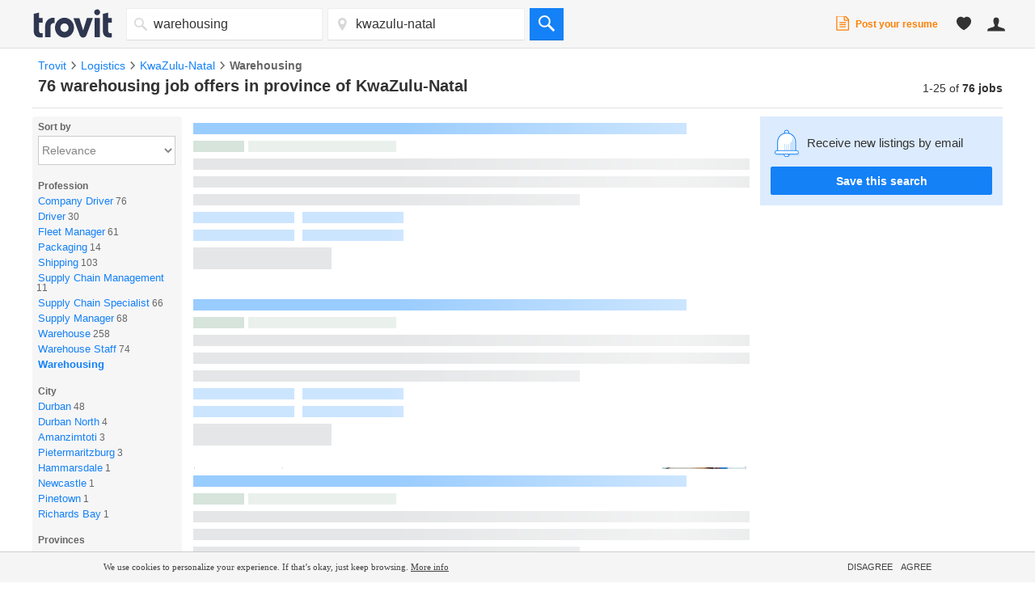

--- FILE ---
content_type: text/html; charset=UTF-8
request_url: https://syndicatedsearch.goog/afs/ads?sjk=H8FbAV0sTDu%2BGKLC%2BAXxlg%3D%3D&adsafe=medium&adtest=off&psid=4672860086&pcsa=true&channel=tro_qa_jobs_seo_serp&client=pub-3565303949646486&q=jobs%20warehousing%20in%20kwazulu-natal&r=m&hl=en&ie=utf8&adrep=3&oe=utf8&qry_ctxt=jobs&type=0&fexp=21404%2C17301431%2C17301432%2C17301436%2C17301266%2C72717108&format=p3%7Cn4&ad=n4p3&nocache=6091768674077025&num=0&output=uds_ads_only&v=3&bsl=8&pac=0&u_his=2&u_tz=0&dt=1768674077047&u_w=1280&u_h=720&biw=1280&bih=720&psw=1280&psh=4528&frm=0&uio=--&cont=afs_top%7Cafs_down&drt=0&jsid=csa&jsv=855242569&rurl=https%3A%2F%2Fjobs.trovit.co.za%2Fwarehousing-jobs-in-province-of-kwazulu_natal
body_size: 14408
content:
<!doctype html><html lang="en"> <head> <style id="ssr-boilerplate">body{-webkit-text-size-adjust:100%; font-family:arial,sans-serif; margin:0;}.div{-webkit-box-flex:0 0; -webkit-flex-shrink:0; flex-shrink:0;max-width:100%;}.span:last-child, .div:last-child{-webkit-box-flex:1 0; -webkit-flex-shrink:1; flex-shrink:1;}.a{text-decoration:none; text-transform:none; color:inherit; display:inline-block;}.span{-webkit-box-flex:0 0; -webkit-flex-shrink:0; flex-shrink:0;display:inline-block; overflow:hidden; text-transform:none;}.img{border:none; max-width:100%; max-height:100%;}.i_{display:-ms-flexbox; display:-webkit-box; display:-webkit-flex; display:flex;-ms-flex-align:start; -webkit-box-align:start; -webkit-align-items:flex-start; align-items:flex-start;box-sizing:border-box; overflow:hidden;}.v_{-webkit-box-flex:1 0; -webkit-flex-shrink:1; flex-shrink:1;}.j_>span:last-child, .j_>div:last-child, .w_, .w_:last-child{-webkit-box-flex:0 0; -webkit-flex-shrink:0; flex-shrink:0;}.l_{-ms-overflow-style:none; scrollbar-width:none;}.l_::-webkit-scrollbar{display:none;}.s_{position:relative; display:inline-block;}.u_{position:absolute; top:0; left:0; height:100%; background-repeat:no-repeat; background-size:auto 100%;}.t_{display:block;}.r_{display:-ms-flexbox; display:-webkit-box; display:-webkit-flex; display:flex;-ms-flex-align:center; -webkit-box-align:center; -webkit-align-items:center; align-items:center;-ms-flex-pack:center; -webkit-box-pack:center; -webkit-justify-content:center; justify-content:center;}.q_{box-sizing:border-box; max-width:100%; max-height:100%; overflow:hidden;display:-ms-flexbox; display:-webkit-box; display:-webkit-flex; display:flex;-ms-flex-align:center; -webkit-box-align:center; -webkit-align-items:center; align-items:center;-ms-flex-pack:center; -webkit-box-pack:center; -webkit-justify-content:center; justify-content:center;}.n_{text-overflow:ellipsis; white-space:nowrap;}.p_{-ms-flex-negative:1; max-width: 100%;}.m_{overflow:hidden;}.o_{white-space:nowrap;}.x_{cursor:pointer;}.y_{display:none; position:absolute; z-index:1;}.k_>div:not(.y_) {display:-webkit-inline-box; display:-moz-inline-box; display:-ms-inline-flexbox; display:-webkit-inline-flex; display:inline-flex; vertical-align:middle;}.k_.topAlign>div{vertical-align:top;}.k_.centerAlign>div{vertical-align:middle;}.k_.bottomAlign>div{vertical-align:bottom;}.k_>span, .k_>a, .k_>img, .k_{display:inline; vertical-align:middle;}.si101:nth-of-type(5n+1) > .si141{border-left: #1f8a70 7px solid;}.rssAttrContainer ~ .si101:nth-of-type(5n+2) > .si141{border-left: #1f8a70 7px solid;}.si101:nth-of-type(5n+3) > .si141{border-left: #bedb39 7px solid;}.rssAttrContainer ~ .si101:nth-of-type(5n+4) > .si141{border-left: #bedb39 7px solid;}.si101:nth-of-type(5n+5) > .si141{border-left: #ffe11a 7px solid;}.rssAttrContainer ~ .si101:nth-of-type(5n+6) > .si141{border-left: #ffe11a 7px solid;}.si101:nth-of-type(5n+2) > .si141{border-left: #fd7400 7px solid;}.rssAttrContainer ~ .si101:nth-of-type(5n+3) > .si141{border-left: #fd7400 7px solid;}.si101:nth-of-type(5n+4) > .si141{border-left: #004358 7px solid;}.rssAttrContainer ~ .si101:nth-of-type(5n+5) > .si141{border-left: #004358 7px solid;}.z_{cursor:pointer;}.si130{display:inline; text-transform:inherit;}.flexAlignStart{-ms-flex-align:start; -webkit-box-align:start; -webkit-align-items:flex-start; align-items:flex-start;}.flexAlignBottom{-ms-flex-align:end; -webkit-box-align:end; -webkit-align-items:flex-end; align-items:flex-end;}.flexAlignCenter{-ms-flex-align:center; -webkit-box-align:center; -webkit-align-items:center; align-items:center;}.flexAlignStretch{-ms-flex-align:stretch; -webkit-box-align:stretch; -webkit-align-items:stretch; align-items:stretch;}.flexJustifyStart{-ms-flex-pack:start; -webkit-box-pack:start; -webkit-justify-content:flex-start; justify-content:flex-start;}.flexJustifyCenter{-ms-flex-pack:center; -webkit-box-pack:center; -webkit-justify-content:center; justify-content:center;}.flexJustifyEnd{-ms-flex-pack:end; -webkit-box-pack:end; -webkit-justify-content:flex-end; justify-content:flex-end;}</style>  <style>.si101{background-color:#ffffff;font-size:14px;line-height:20px;padding-bottom:6px;padding-left:4px;padding-right:4px;padding-top:7px;color:#333333;}.si32{width:100%; -ms-flex-negative:1;-webkit-box-flex:1 0; -webkit-flex-shrink:1; flex-shrink:1;}.si33{width:100%; -ms-flex-negative:1;-webkit-box-flex:1 0; -webkit-flex-shrink:1; flex-shrink:1;}.si39{margin-bottom:8px;margin-right:8px;}.si27{font-weight:700;font-size:16px;line-height:18px;color:#0000cc;text-decoration:underline;width:100%; -ms-flex-negative:1;-webkit-box-flex:1 0; -webkit-flex-shrink:1; flex-shrink:1;}.si27:hover{color:#ff6600;}.si36{height:100%;width:100%; -ms-flex-negative:1;-webkit-box-flex:1 0; -webkit-flex-shrink:1; flex-shrink:1;}.si34{margin-bottom:0px;}.si42{width:100%; -ms-flex-negative:1;-webkit-box-flex:1 0; -webkit-flex-shrink:1; flex-shrink:1;}.si93{width:100%; -ms-flex-negative:1;-webkit-box-flex:1 0; -webkit-flex-shrink:1; flex-shrink:1;}.si28{color:#008040;}.si28:hover{color:#ff6600;}.si92{padding-right:8px;width:100%; -ms-flex-negative:1;-webkit-box-flex:1 0; -webkit-flex-shrink:1; flex-shrink:1;}.si29{font-size:13px;line-height:20px;max-width:600px;}.si96{margin-top:6px;}.si94{margin-right:8px;}.si90{margin-top:6px;}.si35{margin-left:20px;}.si38{height:100%;}.si37{height:100%;}.si1{color:#70757a;}.si5{border-radius:8px;}.si11{font-size:12px;color:#666666;}.si14{margin-left:0px;margin-top:10px;}.si15{font-size:13px;line-height:19px;color:#2200c1;}.si15:hover{text-decoration:underline;}.si17{font-size:13px;line-height:14px;margin-bottom:2px;}.si18{color:#2200c1;}.si18:hover{text-decoration:underline;}.si19{color:#212121;}.si20{line-height:12px;color:#ffffff;}.si21{border-radius:2px;border:1px solid #dadce0;font-size:13px;max-height:55px;margin-bottom:7px;margin-left:1px;margin-right:2px;margin-top:4px;padding-bottom:2px;padding-left:5px;padding-right:5px;padding-top:2px;color:#2200c1;}.si21:hover{color:#ff6600;text-decoration:underline;}.si22{padding-bottom:3px;padding-left:3px;padding-right:3px;padding-top:3px;}.si23{height:12px;margin-left:5px;width:12px;}.si69{max-width:104px;margin-left:8px;}.si70{padding-bottom:14px;padding-left:20px;padding-right:20px;padding-top:0px;}.si71{font-size:16px;line-height:18px;color:#0000cc;}.si71:hover{text-decoration:underline;}.si102{border-radius:8px;}.si128{height:1px;width:100%; -ms-flex-negative:1;-webkit-box-flex:1 0; -webkit-flex-shrink:1; flex-shrink:1;}div>div.si128:last-child{display:none;}.si130{font-weight:700;}.si148{padding-right:0px;}.si149{height:18px;padding-left:8px;width:30px;}.si179{border-radius:8px;max-height:231px;max-width:440px;margin-bottom:12px;margin-top:12px;}.si179 > .aa_{background-color:#000000; opacity:0.02999999932944775; bottom:0; top:0; right:0; left:0; position:absolute;}.si24{color:#008040;}.si25{font-weight:700;font-size:14px;line-height:15px;color:#008000;}.si72{line-height:18px;}.si126{height:13px;}.si137{color:#212121;}.si150{font-size:13px;padding-bottom:3px;padding-left:3px;padding-right:3px;padding-top:3px;color:#2200c1;}.si150:hover{color:#ff6600;text-decoration:underline;}.adBadgeBullet{font-weight:700;padding-left:6px;padding-right:6px;}.y_{font-weight:400;background-color:#ffffff;border:1px solid #dddddd;font-family:sans-serif,arial,sans-serif;font-size:12px;line-height:12px;padding-bottom:5px;padding-left:5px;padding-right:5px;padding-top:5px;color:#666666;}.si2{padding-right:3px;}.srSpaceChar{width:3px;}.srLink{}.srLink:hover{text-decoration:underline;}.si7{padding-bottom:3px;padding-left:6px;padding-right:4px;}.ctdRatingSpacer{width:3px;}.si16{padding-left:3px;padding-right:3px;}.sitelinksLeftColumn{padding-right:20px;}.sitelinksRightColumn{padding-left:20px;}.exp-sitelinks-container{padding-top:4px;}.priceExtensionChipsExpandoPriceHyphen{margin-left:5px;}.priceExtensionChipsPrice{margin-left:5px;margin-right:5px;}.promotionExtensionOccasion{font-weight:700;}.promotionExtensionLink{}.promotionExtensionLink:hover{text-decoration:underline;}</style> <meta content="NOINDEX, NOFOLLOW" name="ROBOTS"> <meta content="telephone=no" name="format-detection"> <meta content="origin" name="referrer"> <title>Ads by Google</title>   </head> <body>  <div id="adBlock">   <div id="ssrad-master" data-csa-needs-processing="1" data-num-ads="3" class="parent_container"><div class="i_ div si135" style="-ms-flex-direction:column; -webkit-box-orient:vertical; -webkit-flex-direction:column; flex-direction:column;-ms-flex-pack:start; -webkit-box-pack:start; -webkit-justify-content:flex-start; justify-content:flex-start;-ms-flex-align:stretch; -webkit-box-align:stretch; -webkit-align-items:stretch; align-items:stretch;" data-ad-container="1"><div id="e1" class="i_ div clicktrackedAd_js si101" style="-ms-flex-direction:column; -webkit-box-orient:vertical; -webkit-flex-direction:column; flex-direction:column;"><div class="i_ div si32" style="-ms-flex-direction:row; -webkit-box-orient:horizontal; -webkit-flex-direction:row; flex-direction:row;-ms-flex-pack:start; -webkit-box-pack:start; -webkit-justify-content:flex-start; justify-content:flex-start;-ms-flex-align:stretch; -webkit-box-align:stretch; -webkit-align-items:stretch; align-items:stretch;"><div class="i_ div si33" style="-ms-flex-direction:column; -webkit-box-orient:vertical; -webkit-flex-direction:column; flex-direction:column;-ms-flex-pack:start; -webkit-box-pack:start; -webkit-justify-content:flex-start; justify-content:flex-start;-ms-flex-align:stretch; -webkit-box-align:stretch; -webkit-align-items:stretch; align-items:stretch;"><div class="i_ div si39" style="-ms-flex-direction:row; -webkit-box-orient:horizontal; -webkit-flex-direction:row; flex-direction:row;"><a class="p_ si27 a" href="https://syndicatedsearch.goog/aclk?sa=L&amp;ai=DChsSEwjYuu-wmJOSAxWhSH8AHblvBNwYACICCAEQAhoCb2E&amp;co=1&amp;ase=2&amp;gclid=EAIaIQobChMI2LrvsJiTkgMVoUh_AB25bwTcEAAYASAAEgJGrfD_BwE&amp;cid=[base64]&amp;cce=2&amp;category=acrcp_v1_37&amp;sig=AOD64_2orVQzBzNPdxynHYfN1_yvB8HFMw&amp;q&amp;nis=4&amp;adurl=https://za.indeed.com/q-warehouse-l-durban,-kwazulu-natal-jobs.html?gclsrc%3Daw.ds%26%26aceid%3D%26kw%3Dadwords_c_1129390933_16200679148_0_0_pmax%26sid%3Dus_googsrchjspmaxgen-_c__g_1023640_gclid$_%7Bgclid%7D%26gad_source%3D5%26gad_campaignid%3D22925951201" data-nb="0" attributionsrc="" data-set-target="1" target="_top"><span data-lines="2" data-truncate="0" class="span" style="display: -webkit-box; -webkit-box-orient: vertical; overflow: hidden; -webkit-line-clamp: 2; ">25+ <span style='display:inline;text-transform:inherit;' class="si130 span">Warehouse Jobs</span>, Employment in Durban, <span style='display:inline;text-transform:inherit;' class="si130 span">KwaZulu</span>-<span style='display:inline;text-transform:inherit;' class="si130 span">Natal</span></span></a></div><div class="i_ div si41" style="-ms-flex-direction:row; -webkit-box-orient:horizontal; -webkit-flex-direction:row; flex-direction:row;"><div class="i_ div si36 v_" style="-ms-flex-direction:column; -webkit-box-orient:vertical; -webkit-flex-direction:column; flex-direction:column;-ms-flex-pack:start; -webkit-box-pack:start; -webkit-justify-content:flex-start; justify-content:flex-start;-ms-flex-align:stretch; -webkit-box-align:stretch; -webkit-align-items:stretch; align-items:stretch;"><div class="i_ div si34" style="-ms-flex-direction:row; -webkit-box-orient:horizontal; -webkit-flex-direction:row; flex-direction:row;-ms-flex-pack:start; -webkit-box-pack:start; -webkit-justify-content:flex-start; justify-content:flex-start;-ms-flex-align:center; -webkit-box-align:center; -webkit-align-items:center; align-items:center;-ms-flex-wrap:wrap; -webkit-flex-wrap:wrap; flex-wrap:wrap;"><div class="i_ div si42" style="-ms-flex-direction:row; -webkit-box-orient:horizontal; -webkit-flex-direction:row; flex-direction:row;-ms-flex-pack:start; -webkit-box-pack:start; -webkit-justify-content:flex-start; justify-content:flex-start;-ms-flex-align:center; -webkit-box-align:center; -webkit-align-items:center; align-items:center;"><div class="i_ div si93 v_" style="-ms-flex-direction:row; -webkit-box-orient:horizontal; -webkit-flex-direction:row; flex-direction:row;-ms-flex-pack:start; -webkit-box-pack:start; -webkit-justify-content:flex-start; justify-content:flex-start;-ms-flex-align:center; -webkit-box-align:center; -webkit-align-items:center; align-items:center;"><div class="i_ div si25 w_" style="-ms-flex-direction:row; -webkit-box-orient:horizontal; -webkit-flex-direction:row; flex-direction:row;"><span class="p_  span">Sponsored</span><span class="p_ adBadgeBullet span">·</span></div><a class="m_ n_ si28 a" data-lines="1" data-truncate="0" href="https://syndicatedsearch.goog/aclk?sa=L&amp;ai=DChsSEwjYuu-wmJOSAxWhSH8AHblvBNwYACICCAEQAhoCb2E&amp;co=1&amp;ase=2&amp;gclid=EAIaIQobChMI2LrvsJiTkgMVoUh_AB25bwTcEAAYASAAEgJGrfD_BwE&amp;cid=[base64]&amp;cce=2&amp;category=acrcp_v1_37&amp;sig=AOD64_2orVQzBzNPdxynHYfN1_yvB8HFMw&amp;q&amp;nis=4&amp;adurl=https://za.indeed.com/q-warehouse-l-durban,-kwazulu-natal-jobs.html?gclsrc%3Daw.ds%26%26aceid%3D%26kw%3Dadwords_c_1129390933_16200679148_0_0_pmax%26sid%3Dus_googsrchjspmaxgen-_c__g_1023640_gclid$_%7Bgclid%7D%26gad_source%3D5%26gad_campaignid%3D22925951201" data-nb="1" attributionsrc="" data-set-target="1" target="_top">https://za.indeed.com/</a><div class="i_ div w_" style="-ms-flex-direction:row; -webkit-box-orient:horizontal; -webkit-flex-direction:row; flex-direction:row;-ms-flex-pack:center; -webkit-box-pack:center; -webkit-justify-content:center; justify-content:center;-ms-flex-align:center; -webkit-box-align:center; -webkit-align-items:center; align-items:center;"><a href="https://adssettings.google.com/whythisad?source=afs_3p&amp;reasons=[base64]&amp;hl=en&amp;opi=122715837" data-notrack="true" data-set-target="1" target="_top" class="a q_ si149"><img src="https://www.google.com/images/afs/snowman.png" alt="" loading="lazy" class="img" data-pingback-type="wtac"></a></div></div></div></div><div class="i_ div si91" style="-ms-flex-direction:row; -webkit-box-orient:horizontal; -webkit-flex-direction:row; flex-direction:row;"><div class="i_ div si92 v_" style="-ms-flex-direction:column; -webkit-box-orient:vertical; -webkit-flex-direction:column; flex-direction:column;-ms-flex-pack:start; -webkit-box-pack:start; -webkit-justify-content:flex-start; justify-content:flex-start;-ms-flex-align:stretch; -webkit-box-align:stretch; -webkit-align-items:stretch; align-items:stretch;"><span class="p_ si29 span"><span data-lines="4" data-truncate="0" class="span" style="display: -webkit-box; -webkit-box-orient: vertical; overflow: hidden; -webkit-line-clamp: 4; "><span style='display:inline;text-transform:inherit;' class="si130 span">Warehouse jobs</span> now available in Durban, <span style='display:inline;text-transform:inherit;' class="si130 span">KwaZulu</span>-<span style='display:inline;text-transform:inherit;' class="si130 span">Natal</span>. Stocker, Listing and Distribution Admin, Checker and more on Indeed.com</span></span></div></div><div class="i_ div si43" style="-ms-flex-direction:row; -webkit-box-orient:horizontal; -webkit-flex-direction:row; flex-direction:row;"><div class="i_ div si35" style="-ms-flex-direction:row; -webkit-box-orient:horizontal; -webkit-flex-direction:row; flex-direction:row;"><div class="i_ div si14" style="-ms-flex-direction:row; -webkit-box-orient:horizontal; -webkit-flex-direction:row; flex-direction:row;"><div class="i_ div sitelinksTextContainer" style="-ms-flex-direction:row; -webkit-box-orient:horizontal; -webkit-flex-direction:row; flex-direction:row;-ms-flex-pack:start; -webkit-box-pack:start; -webkit-justify-content:flex-start; justify-content:flex-start;-ms-flex-align:start; -webkit-box-align:start; -webkit-align-items:flex-start; align-items:flex-start;"><div class="i_ div sitelinksLeftColumn" style="-ms-flex-direction:column; -webkit-box-orient:vertical; -webkit-flex-direction:column; flex-direction:column;-ms-flex-pack:start; -webkit-box-pack:start; -webkit-justify-content:flex-start; justify-content:flex-start;-ms-flex-align:stretch; -webkit-box-align:stretch; -webkit-align-items:stretch; align-items:stretch;"><a class="m_ n_ si15 a" data-lines="1" data-truncate="0" href="https://syndicatedsearch.goog/aclk?sa=L&amp;ai=DChsSEwjYuu-wmJOSAxWhSH8AHblvBNwYACICCAEQBRoCb2E&amp;co=1&amp;ase=2&amp;gclid=EAIaIQobChMI2LrvsJiTkgMVoUh_AB25bwTcEAAYASABEgJc0_D_BwE&amp;cid=[base64]&amp;cce=2&amp;category=acrcp_v1_37&amp;sig=AOD64_35C5ooN4ELPdKTGcBc9lSHdEO3PQ&amp;nis=4&amp;adurl=https://my.indeed.com/resume?gclsrc%3Daw.ds%26%26aceid%3D%26gad_source%3D5%26gad_campaignid%3D22925951201" data-nb="6" attributionsrc="" data-set-target="1" target="_top">Post your resume</a><a class="m_ n_ si15 a" data-lines="1" data-truncate="0" href="https://syndicatedsearch.goog/aclk?sa=L&amp;ai=DChsSEwjYuu-wmJOSAxWhSH8AHblvBNwYACICCAEQCBoCb2E&amp;co=1&amp;ase=2&amp;gclid=EAIaIQobChMI2LrvsJiTkgMVoUh_AB25bwTcEAAYASADEgJZSvD_BwE&amp;cid=[base64]&amp;cce=2&amp;category=acrcp_v1_37&amp;sig=AOD64_3Kbsc0qlZPudgjvMECE1iKmjBv5g&amp;nis=4&amp;adurl=https://indeed.com/workers?gclsrc%3Daw.ds%26%26aceid%3D%26gad_source%3D5%26gad_campaignid%3D22925951201" data-nb="6" attributionsrc="" data-set-target="1" target="_top">Indeed For Job Seekers</a><a class="m_ n_ si15 a" data-lines="1" data-truncate="0" href="https://syndicatedsearch.goog/aclk?sa=L&amp;ai=DChsSEwjYuu-wmJOSAxWhSH8AHblvBNwYACICCAEQChoCb2E&amp;co=1&amp;ase=2&amp;gclid=EAIaIQobChMI2LrvsJiTkgMVoUh_AB25bwTcEAAYASAFEgIkOPD_BwE&amp;cid=[base64]&amp;cce=2&amp;category=acrcp_v1_37&amp;sig=AOD64_0EibvWwrz8WJy7eImfLX_aRXSwRA&amp;nis=4&amp;adurl=https://www.indeed.com/careerscout?gclsrc%3Daw.ds%26%26aceid%3D%26gad_source%3D5%26gad_campaignid%3D22925951201" data-nb="6" attributionsrc="" data-set-target="1" target="_top">Indeed Career Scout</a></div><div class="i_ div sitelinksRightColumn" style="-ms-flex-direction:column; -webkit-box-orient:vertical; -webkit-flex-direction:column; flex-direction:column;-ms-flex-pack:start; -webkit-box-pack:start; -webkit-justify-content:flex-start; justify-content:flex-start;-ms-flex-align:stretch; -webkit-box-align:stretch; -webkit-align-items:stretch; align-items:stretch;"><a class="m_ n_ si15 a" data-lines="1" data-truncate="0" href="https://syndicatedsearch.goog/aclk?sa=L&amp;ai=DChsSEwjYuu-wmJOSAxWhSH8AHblvBNwYACICCAEQBxoCb2E&amp;co=1&amp;ase=2&amp;gclid=EAIaIQobChMI2LrvsJiTkgMVoUh_AB25bwTcEAAYASACEgI42fD_BwE&amp;cid=[base64]&amp;cce=2&amp;category=acrcp_v1_37&amp;sig=AOD64_1RpdO0I6LF8dpogBb-rBnE0S0PzA&amp;nis=4&amp;adurl=https://indeed.com/profile?gclsrc%3Daw.ds%26%26aceid%3D%26gad_source%3D5%26gad_campaignid%3D22925951201" data-nb="6" attributionsrc="" data-set-target="1" target="_top">Get Hired With Indeed</a><a class="m_ n_ si15 a" data-lines="1" data-truncate="0" href="https://syndicatedsearch.goog/aclk?sa=L&amp;ai=DChsSEwjYuu-wmJOSAxWhSH8AHblvBNwYACICCAEQCRoCb2E&amp;co=1&amp;ase=2&amp;gclid=EAIaIQobChMI2LrvsJiTkgMVoUh_AB25bwTcEAAYASAEEgJ18vD_BwE&amp;cid=[base64]&amp;cce=2&amp;category=acrcp_v1_37&amp;sig=AOD64_0PHce41sRrdilA4535dSUoMIGFxw&amp;nis=4&amp;adurl=https://indeed.com/jobs?gclsrc%3Daw.ds%26%26aceid%3D%26gad_source%3D5%26gad_campaignid%3D22925951201%26aceid%3D" data-nb="6" attributionsrc="" data-set-target="1" target="_top">Most popular searches</a><a class="m_ n_ si15 a" data-lines="1" data-truncate="0" href="https://syndicatedsearch.goog/aclk?sa=L&amp;ai=DChsSEwjYuu-wmJOSAxWhSH8AHblvBNwYACICCAEQCxoCb2E&amp;co=1&amp;ase=2&amp;gclid=EAIaIQobChMI2LrvsJiTkgMVoUh_AB25bwTcEAAYASAGEgJ4jPD_BwE&amp;cid=[base64]&amp;cce=2&amp;category=acrcp_v1_37&amp;sig=AOD64_0k-9pz_QxBelaV2QdCQtmCqXAzTA&amp;nis=4&amp;adurl=https://www.indeed.com/resumehelp?gclsrc%3Daw.ds%26%26aceid%3D%26gad_source%3D5%26gad_campaignid%3D22925951201" data-nb="6" attributionsrc="" data-set-target="1" target="_top">Professional resume help</a></div></div></div></div></div><div class="i_ div si38" style="-ms-flex-direction:row; -webkit-box-orient:horizontal; -webkit-flex-direction:row; flex-direction:row;-ms-flex-pack:start; -webkit-box-pack:start; -webkit-justify-content:flex-start; justify-content:flex-start;-ms-flex-align:end; -webkit-box-align:end; -webkit-align-items:flex-end; align-items:flex-end;"><div class="i_ div" style="-ms-flex-direction:row; -webkit-box-orient:horizontal; -webkit-flex-direction:row; flex-direction:row;"><div class="i_ div" style="-ms-flex-direction:row; -webkit-box-orient:horizontal; -webkit-flex-direction:row; flex-direction:row;"><a href="https://syndicatedsearch.goog/aclk?sa=L&amp;ai=DChsSEwjYuu-wmJOSAxWhSH8AHblvBNwYACICCAEQAhoCb2E&amp;co=1&amp;ase=2&amp;gclid=EAIaIQobChMI2LrvsJiTkgMVoUh_AB25bwTcEAAYASAAEgJGrfD_BwE&amp;cid=[base64]&amp;cce=2&amp;category=acrcp_v1_37&amp;sig=AOD64_2orVQzBzNPdxynHYfN1_yvB8HFMw&amp;q&amp;nis=4&amp;adurl=https://za.indeed.com/q-warehouse-l-durban,-kwazulu-natal-jobs.html?gclsrc%3Daw.ds%26%26aceid%3D%26kw%3Dadwords_c_1129390933_16200679148_0_0_pmax%26sid%3Dus_googsrchjspmaxgen-_c__g_1023640_gclid$_%7Bgclid%7D%26gad_source%3D5%26gad_campaignid%3D22925951201" data-nb="8" attributionsrc="" data-set-target="1" target="_top" class="i_ a si21" style="-ms-flex-direction:row; -webkit-box-orient:horizontal; -webkit-flex-direction:row; flex-direction:row;-ms-flex-pack:center; -webkit-box-pack:center; -webkit-justify-content:center; justify-content:center;-ms-flex-align:center; -webkit-box-align:center; -webkit-align-items:center; align-items:center;"><span class="p_ si22 span">➤ Visit Website</span></a></div></div></div></div></div></div><div class="i_ div si37 w_" style="-ms-flex-direction:row; -webkit-box-orient:horizontal; -webkit-flex-direction:row; flex-direction:row;"><div class="i_ div si69" style="-ms-flex-direction:row; -webkit-box-orient:horizontal; -webkit-flex-direction:row; flex-direction:row;-ms-flex-pack:center; -webkit-box-pack:center; -webkit-justify-content:center; justify-content:center;-ms-flex-align:center; -webkit-box-align:center; -webkit-align-items:center; align-items:center;"><a href="https://syndicatedsearch.goog/aclk?sa=L&amp;ai=DChsSEwjYuu-wmJOSAxWhSH8AHblvBNwYACICCAEQDBoCb2E&amp;co=1&amp;ase=2&amp;gclid=EAIaIQobChMI2LrvsJiTkgMVoUh_AB25bwTcEAAYASAHEgIiM_D_BwE&amp;cid=[base64]&amp;cce=2&amp;category=acrcp_v1_37&amp;sig=AOD64_1_jDJ-DGuj5D_S0s4kojLUdyBPDQ&amp;nis=4&amp;adurl=https://za.indeed.com/q-warehouse-l-durban,-kwazulu-natal-jobs.html?gclsrc%3Daw.ds%26%26aceid%3D%26kw%3Dadwords_c_1129390933_16200679148_0_0_pmax%26sid%3Dus_googsrchjspmaxgen-_c__g_1023640_gclid$_%7Bgclid%7D%26gad_source%3D5%26gad_campaignid%3D22925951201" data-nb="9" attributionsrc="" data-set-target="1" target="_top" aria-hidden="true" tabindex="-1" class="a q_ si102"><img src="https://tpc.googlesyndication.com/simgad/1146020347255285561?sqp=-oaymwEMCMgBEMgBIAFQAVgB&amp;rs=AOga4qlCSjod5qt5-6ZAL5VABaineSEPcw" alt="" loading="lazy" class="img"></a></div></div></div></div><div id="e2" class="i_ div clicktrackedAd_js si101" style="-ms-flex-direction:column; -webkit-box-orient:vertical; -webkit-flex-direction:column; flex-direction:column;"><div class="i_ div si32" style="-ms-flex-direction:row; -webkit-box-orient:horizontal; -webkit-flex-direction:row; flex-direction:row;-ms-flex-pack:start; -webkit-box-pack:start; -webkit-justify-content:flex-start; justify-content:flex-start;-ms-flex-align:stretch; -webkit-box-align:stretch; -webkit-align-items:stretch; align-items:stretch;"><div class="i_ div si33" style="-ms-flex-direction:column; -webkit-box-orient:vertical; -webkit-flex-direction:column; flex-direction:column;-ms-flex-pack:start; -webkit-box-pack:start; -webkit-justify-content:flex-start; justify-content:flex-start;-ms-flex-align:stretch; -webkit-box-align:stretch; -webkit-align-items:stretch; align-items:stretch;"><div class="i_ div si39" style="-ms-flex-direction:row; -webkit-box-orient:horizontal; -webkit-flex-direction:row; flex-direction:row;"><a class="p_ si27 a" href="https://syndicatedsearch.goog/aclk?sa=L&amp;pf=1&amp;ai=DChsSEwjYuu-wmJOSAxWhSH8AHblvBNwYACICCAEQABoCb2E&amp;co=1&amp;ase=2&amp;gclid=EAIaIQobChMI2LrvsJiTkgMVoUh_AB25bwTcEAAYAiAAEgJH6vD_BwE&amp;cid=[base64]&amp;cce=2&amp;category=acrcp_v1_32&amp;sig=AOD64_2rVF8XMR_nEyJEKKjJ339BAg-16w&amp;q&amp;nis=4&amp;adurl=https://careers.acehardware.com/posting/warehouse-specialist/REQ-25889/?utm_source%3DGoogle%26utm_medium%3DSearch%26utm_campaign%3D_WestJeff_WHS%26source%3DSRM_Google_SEM%26gad_source%3D5%26gad_campaignid%3D13392989757%26gclid%3DEAIaIQobChMI2LrvsJiTkgMVoUh_AB25bwTcEAAYAiAAEgJH6vD_BwE" data-nb="0" attributionsrc="" data-set-target="1" target="_top"><span data-lines="2" data-truncate="0" class="span" style="display: -webkit-box; -webkit-box-orient: vertical; overflow: hidden; -webkit-line-clamp: 2; "><span style='display:inline;text-transform:inherit;' class="si130 span">Warehouse</span> Specialist <span style='display:inline;text-transform:inherit;' class="si130 span">Jobs</span>- Ace - West Jefferson, OH</span></a></div><div class="i_ div si41" style="-ms-flex-direction:row; -webkit-box-orient:horizontal; -webkit-flex-direction:row; flex-direction:row;"><div class="i_ div si36 v_" style="-ms-flex-direction:column; -webkit-box-orient:vertical; -webkit-flex-direction:column; flex-direction:column;-ms-flex-pack:start; -webkit-box-pack:start; -webkit-justify-content:flex-start; justify-content:flex-start;-ms-flex-align:stretch; -webkit-box-align:stretch; -webkit-align-items:stretch; align-items:stretch;"><div class="i_ div si34" style="-ms-flex-direction:row; -webkit-box-orient:horizontal; -webkit-flex-direction:row; flex-direction:row;-ms-flex-pack:start; -webkit-box-pack:start; -webkit-justify-content:flex-start; justify-content:flex-start;-ms-flex-align:center; -webkit-box-align:center; -webkit-align-items:center; align-items:center;-ms-flex-wrap:wrap; -webkit-flex-wrap:wrap; flex-wrap:wrap;"><div class="i_ div si42" style="-ms-flex-direction:row; -webkit-box-orient:horizontal; -webkit-flex-direction:row; flex-direction:row;-ms-flex-pack:start; -webkit-box-pack:start; -webkit-justify-content:flex-start; justify-content:flex-start;-ms-flex-align:center; -webkit-box-align:center; -webkit-align-items:center; align-items:center;"><div class="i_ div si93 v_" style="-ms-flex-direction:row; -webkit-box-orient:horizontal; -webkit-flex-direction:row; flex-direction:row;-ms-flex-pack:start; -webkit-box-pack:start; -webkit-justify-content:flex-start; justify-content:flex-start;-ms-flex-align:center; -webkit-box-align:center; -webkit-align-items:center; align-items:center;"><div class="i_ div si25 w_" style="-ms-flex-direction:row; -webkit-box-orient:horizontal; -webkit-flex-direction:row; flex-direction:row;"><span class="p_  span">Sponsored</span><span class="p_ adBadgeBullet span">·</span></div><a class="m_ n_ si28 a" data-lines="1" data-truncate="0" href="https://syndicatedsearch.goog/aclk?sa=L&amp;pf=1&amp;ai=DChsSEwjYuu-wmJOSAxWhSH8AHblvBNwYACICCAEQABoCb2E&amp;co=1&amp;ase=2&amp;gclid=EAIaIQobChMI2LrvsJiTkgMVoUh_AB25bwTcEAAYAiAAEgJH6vD_BwE&amp;cid=[base64]&amp;cce=2&amp;category=acrcp_v1_32&amp;sig=AOD64_2rVF8XMR_nEyJEKKjJ339BAg-16w&amp;q&amp;nis=4&amp;adurl=https://careers.acehardware.com/posting/warehouse-specialist/REQ-25889/?utm_source%3DGoogle%26utm_medium%3DSearch%26utm_campaign%3D_WestJeff_WHS%26source%3DSRM_Google_SEM%26gad_source%3D5%26gad_campaignid%3D13392989757%26gclid%3DEAIaIQobChMI2LrvsJiTkgMVoUh_AB25bwTcEAAYAiAAEgJH6vD_BwE" data-nb="1" attributionsrc="" data-set-target="1" target="_top">https://<span style='display:inline;text-transform:inherit;' class="si130 span">careers</span>.acehardware.com/</a><div class="i_ div w_" style="-ms-flex-direction:row; -webkit-box-orient:horizontal; -webkit-flex-direction:row; flex-direction:row;-ms-flex-pack:center; -webkit-box-pack:center; -webkit-justify-content:center; justify-content:center;-ms-flex-align:center; -webkit-box-align:center; -webkit-align-items:center; align-items:center;"><a href="https://adssettings.google.com/whythisad?source=afs_3p&amp;reasons=[base64]&amp;hl=en&amp;opi=122715837" data-notrack="true" data-set-target="1" target="_top" class="a q_ si149"><img src="https://www.google.com/images/afs/snowman.png" alt="" loading="lazy" class="img" data-pingback-type="wtac"></a></div></div></div></div><div class="i_ div si91" style="-ms-flex-direction:row; -webkit-box-orient:horizontal; -webkit-flex-direction:row; flex-direction:row;"><div class="i_ div si92 v_" style="-ms-flex-direction:column; -webkit-box-orient:vertical; -webkit-flex-direction:column; flex-direction:column;-ms-flex-pack:start; -webkit-box-pack:start; -webkit-justify-content:flex-start; justify-content:flex-start;-ms-flex-align:stretch; -webkit-box-align:stretch; -webkit-align-items:stretch; align-items:stretch;"><span class="p_ si29 span"><span data-lines="4" data-truncate="0" class="span" style="display: -webkit-box; -webkit-box-orient: vertical; overflow: hidden; -webkit-line-clamp: 4; ">West Jefferson Ace Distribution Center starting from $20.00 - $22.25/hr 
plus incentives</span></span></div></div><div class="i_ div si38" style="-ms-flex-direction:row; -webkit-box-orient:horizontal; -webkit-flex-direction:row; flex-direction:row;-ms-flex-pack:start; -webkit-box-pack:start; -webkit-justify-content:flex-start; justify-content:flex-start;-ms-flex-align:end; -webkit-box-align:end; -webkit-align-items:flex-end; align-items:flex-end;"><div class="i_ div" style="-ms-flex-direction:row; -webkit-box-orient:horizontal; -webkit-flex-direction:row; flex-direction:row;"><div class="i_ div" style="-ms-flex-direction:row; -webkit-box-orient:horizontal; -webkit-flex-direction:row; flex-direction:row;"><a href="https://syndicatedsearch.goog/aclk?sa=L&amp;pf=1&amp;ai=DChsSEwjYuu-wmJOSAxWhSH8AHblvBNwYACICCAEQABoCb2E&amp;co=1&amp;ase=2&amp;gclid=EAIaIQobChMI2LrvsJiTkgMVoUh_AB25bwTcEAAYAiAAEgJH6vD_BwE&amp;cid=[base64]&amp;cce=2&amp;category=acrcp_v1_32&amp;sig=AOD64_2rVF8XMR_nEyJEKKjJ339BAg-16w&amp;q&amp;nis=4&amp;adurl=https://careers.acehardware.com/posting/warehouse-specialist/REQ-25889/?utm_source%3DGoogle%26utm_medium%3DSearch%26utm_campaign%3D_WestJeff_WHS%26source%3DSRM_Google_SEM%26gad_source%3D5%26gad_campaignid%3D13392989757%26gclid%3DEAIaIQobChMI2LrvsJiTkgMVoUh_AB25bwTcEAAYAiAAEgJH6vD_BwE" data-nb="8" attributionsrc="" data-set-target="1" target="_top" class="i_ a si21" style="-ms-flex-direction:row; -webkit-box-orient:horizontal; -webkit-flex-direction:row; flex-direction:row;-ms-flex-pack:center; -webkit-box-pack:center; -webkit-justify-content:center; justify-content:center;-ms-flex-align:center; -webkit-box-align:center; -webkit-align-items:center; align-items:center;"><span class="p_ si22 span">➤ Visit Website</span></a></div></div></div></div></div></div></div></div><div id="e7" class="i_ div clicktrackedAd_js si101" style="-ms-flex-direction:column; -webkit-box-orient:vertical; -webkit-flex-direction:column; flex-direction:column;"><div class="i_ div si32" style="-ms-flex-direction:row; -webkit-box-orient:horizontal; -webkit-flex-direction:row; flex-direction:row;-ms-flex-pack:start; -webkit-box-pack:start; -webkit-justify-content:flex-start; justify-content:flex-start;-ms-flex-align:stretch; -webkit-box-align:stretch; -webkit-align-items:stretch; align-items:stretch;"><div class="i_ div si33" style="-ms-flex-direction:column; -webkit-box-orient:vertical; -webkit-flex-direction:column; flex-direction:column;-ms-flex-pack:start; -webkit-box-pack:start; -webkit-justify-content:flex-start; justify-content:flex-start;-ms-flex-align:stretch; -webkit-box-align:stretch; -webkit-align-items:stretch; align-items:stretch;"><div class="i_ div si39" style="-ms-flex-direction:row; -webkit-box-orient:horizontal; -webkit-flex-direction:row; flex-direction:row;"><a class="p_ si27 a" href="https://syndicatedsearch.goog/aclk?sa=L&amp;ai=DChsSEwjYuu-wmJOSAxWhSH8AHblvBNwYACICCAEQAxoCb2E&amp;co=1&amp;ase=2&amp;gclid=EAIaIQobChMI2LrvsJiTkgMVoUh_AB25bwTcEAAYAyAAEgKyhPD_BwE&amp;cid=[base64]&amp;cce=2&amp;category=acrcp_v1_32&amp;sig=AOD64_1dOKWTrIkcmpWRHUPdXR863XVodA&amp;q&amp;nis=4&amp;adurl=https://www.flexjobs.com/lp/remote-jobs1?utm_source%3Dgoogle%26utm_medium%3Dsem%26utm_campaign%3D17479914183%26utm_term%3Dmanagement%2520jobs%26network%3Ds%26device%3Dc%26adposition%3D%26adgroupid%3D151048709918%26placement%3D%26adid%3D662081938278%26gad_source%3D5%26gad_campaignid%3D17479914183" data-nb="0" attributionsrc="" data-set-target="1" target="_top"><span data-lines="2" data-truncate="0" class="span" style="display: -webkit-box; -webkit-box-orient: vertical; overflow: hidden; -webkit-line-clamp: 2; ">Fully Remote Companies <span style='display:inline;text-transform:inherit;' class="si130 span">Hiring</span> - Best Site Of $100k Remote Work</span></a></div><div class="i_ div si41" style="-ms-flex-direction:row; -webkit-box-orient:horizontal; -webkit-flex-direction:row; flex-direction:row;"><div class="i_ div si36 v_" style="-ms-flex-direction:column; -webkit-box-orient:vertical; -webkit-flex-direction:column; flex-direction:column;-ms-flex-pack:start; -webkit-box-pack:start; -webkit-justify-content:flex-start; justify-content:flex-start;-ms-flex-align:stretch; -webkit-box-align:stretch; -webkit-align-items:stretch; align-items:stretch;"><div class="i_ div si34" style="-ms-flex-direction:row; -webkit-box-orient:horizontal; -webkit-flex-direction:row; flex-direction:row;-ms-flex-pack:start; -webkit-box-pack:start; -webkit-justify-content:flex-start; justify-content:flex-start;-ms-flex-align:center; -webkit-box-align:center; -webkit-align-items:center; align-items:center;-ms-flex-wrap:wrap; -webkit-flex-wrap:wrap; flex-wrap:wrap;"><div class="i_ div si42" style="-ms-flex-direction:row; -webkit-box-orient:horizontal; -webkit-flex-direction:row; flex-direction:row;-ms-flex-pack:start; -webkit-box-pack:start; -webkit-justify-content:flex-start; justify-content:flex-start;-ms-flex-align:center; -webkit-box-align:center; -webkit-align-items:center; align-items:center;"><div class="i_ div si93 v_" style="-ms-flex-direction:row; -webkit-box-orient:horizontal; -webkit-flex-direction:row; flex-direction:row;-ms-flex-pack:start; -webkit-box-pack:start; -webkit-justify-content:flex-start; justify-content:flex-start;-ms-flex-align:center; -webkit-box-align:center; -webkit-align-items:center; align-items:center;"><div class="i_ div si25 w_" style="-ms-flex-direction:row; -webkit-box-orient:horizontal; -webkit-flex-direction:row; flex-direction:row;"><span class="p_  span">Sponsored</span><span class="p_ adBadgeBullet span">·</span></div><a class="m_ n_ si28 a" data-lines="1" data-truncate="0" href="https://syndicatedsearch.goog/aclk?sa=L&amp;ai=DChsSEwjYuu-wmJOSAxWhSH8AHblvBNwYACICCAEQAxoCb2E&amp;co=1&amp;ase=2&amp;gclid=EAIaIQobChMI2LrvsJiTkgMVoUh_AB25bwTcEAAYAyAAEgKyhPD_BwE&amp;cid=[base64]&amp;cce=2&amp;category=acrcp_v1_32&amp;sig=AOD64_1dOKWTrIkcmpWRHUPdXR863XVodA&amp;q&amp;nis=4&amp;adurl=https://www.flexjobs.com/lp/remote-jobs1?utm_source%3Dgoogle%26utm_medium%3Dsem%26utm_campaign%3D17479914183%26utm_term%3Dmanagement%2520jobs%26network%3Ds%26device%3Dc%26adposition%3D%26adgroupid%3D151048709918%26placement%3D%26adid%3D662081938278%26gad_source%3D5%26gad_campaignid%3D17479914183" data-nb="1" attributionsrc="" data-set-target="1" target="_top">https://www.flex<span style='display:inline;text-transform:inherit;' class="si130 span">jobs</span>.com/find-<span style='display:inline;text-transform:inherit;' class="si130 span">jobs</span>/remote</a><div class="i_ div w_" style="-ms-flex-direction:row; -webkit-box-orient:horizontal; -webkit-flex-direction:row; flex-direction:row;-ms-flex-pack:center; -webkit-box-pack:center; -webkit-justify-content:center; justify-content:center;-ms-flex-align:center; -webkit-box-align:center; -webkit-align-items:center; align-items:center;"><a href="https://adssettings.google.com/whythisad?source=afs_3p&amp;reasons=[base64]&amp;hl=en&amp;opi=122715837" data-notrack="true" data-set-target="1" target="_top" class="a q_ si149"><img src="https://www.google.com/images/afs/snowman.png" alt="" loading="lazy" class="img" data-pingback-type="wtac"></a></div></div></div></div><div class="i_ div si91" style="-ms-flex-direction:row; -webkit-box-orient:horizontal; -webkit-flex-direction:row; flex-direction:row;"><div class="i_ div si92 v_" style="-ms-flex-direction:column; -webkit-box-orient:vertical; -webkit-flex-direction:column; flex-direction:column;-ms-flex-pack:start; -webkit-box-pack:start; -webkit-justify-content:flex-start; justify-content:flex-start;-ms-flex-align:stretch; -webkit-box-align:stretch; -webkit-align-items:stretch; align-items:stretch;"><span class="p_ si29 span"><span data-lines="4" data-truncate="0" class="span" style="display: -webkit-box; -webkit-box-orient: vertical; overflow: hidden; -webkit-line-clamp: 4; ">FlexJobs Has 100% Verified <span style='display:inline;text-transform:inherit;' class="si130 span">Jobs</span>, Resume Help, Career Tools. Sign Up Now With 14-Day Trial.</span></span></div></div><div class="i_ div si38" style="-ms-flex-direction:row; -webkit-box-orient:horizontal; -webkit-flex-direction:row; flex-direction:row;-ms-flex-pack:start; -webkit-box-pack:start; -webkit-justify-content:flex-start; justify-content:flex-start;-ms-flex-align:end; -webkit-box-align:end; -webkit-align-items:flex-end; align-items:flex-end;"><div class="i_ div" style="-ms-flex-direction:row; -webkit-box-orient:horizontal; -webkit-flex-direction:row; flex-direction:row;"><div class="i_ div" style="-ms-flex-direction:row; -webkit-box-orient:horizontal; -webkit-flex-direction:row; flex-direction:row;"><a href="https://syndicatedsearch.goog/aclk?sa=L&amp;ai=DChsSEwjYuu-wmJOSAxWhSH8AHblvBNwYACICCAEQAxoCb2E&amp;co=1&amp;ase=2&amp;gclid=EAIaIQobChMI2LrvsJiTkgMVoUh_AB25bwTcEAAYAyAAEgKyhPD_BwE&amp;cid=[base64]&amp;cce=2&amp;category=acrcp_v1_32&amp;sig=AOD64_1dOKWTrIkcmpWRHUPdXR863XVodA&amp;q&amp;nis=4&amp;adurl=https://www.flexjobs.com/lp/remote-jobs1?utm_source%3Dgoogle%26utm_medium%3Dsem%26utm_campaign%3D17479914183%26utm_term%3Dmanagement%2520jobs%26network%3Ds%26device%3Dc%26adposition%3D%26adgroupid%3D151048709918%26placement%3D%26adid%3D662081938278%26gad_source%3D5%26gad_campaignid%3D17479914183" data-nb="8" attributionsrc="" data-set-target="1" target="_top" class="i_ a si21" style="-ms-flex-direction:row; -webkit-box-orient:horizontal; -webkit-flex-direction:row; flex-direction:row;-ms-flex-pack:center; -webkit-box-pack:center; -webkit-justify-content:center; justify-content:center;-ms-flex-align:center; -webkit-box-align:center; -webkit-align-items:center; align-items:center;"><span class="p_ si22 span">➤ Visit Website</span></a></div></div></div></div></div></div><div class="i_ div si37 w_" style="-ms-flex-direction:row; -webkit-box-orient:horizontal; -webkit-flex-direction:row; flex-direction:row;"><div class="i_ div si69" style="-ms-flex-direction:row; -webkit-box-orient:horizontal; -webkit-flex-direction:row; flex-direction:row;-ms-flex-pack:center; -webkit-box-pack:center; -webkit-justify-content:center; justify-content:center;-ms-flex-align:center; -webkit-box-align:center; -webkit-align-items:center; align-items:center;"><a href="https://syndicatedsearch.goog/aclk?sa=L&amp;ai=DChsSEwjYuu-wmJOSAxWhSH8AHblvBNwYACICCAEQBhoCb2E&amp;co=1&amp;ase=2&amp;gclid=EAIaIQobChMI2LrvsJiTkgMVoUh_AB25bwTcEAAYAyABEgL4hfD_BwE&amp;cid=[base64]&amp;cce=2&amp;category=acrcp_v1_32&amp;sig=AOD64_0AUVVX-WaGrSQNBQugzIohatCBYQ&amp;nis=4&amp;adurl=https://www.flexjobs.com/lp/remote-jobs1?utm_source%3Dgoogle%26utm_medium%3Dsem%26utm_campaign%3D17479914183%26utm_term%3Dmanagement%2520jobs%26network%3Ds%26device%3Dc%26adposition%3D%26adgroupid%3D151048709918%26placement%3D%26adid%3D662081938278%26gad_source%3D5%26gad_campaignid%3D17479914183" data-nb="9" attributionsrc="" data-set-target="1" target="_top" aria-hidden="true" tabindex="-1" class="a q_ si102"><img src="https://tpc.googlesyndication.com/simgad/18083874502302192639?sqp=-oaymwEMCMgBEMgBIAFQAVgB&amp;rs=AOga4qk9Vqz2awgKF_7gd-jjekz5w96OwA" alt="" loading="lazy" class="img"></a></div></div></div></div></div></div> </div> <div id="ssrab" style="display:none;"><!--leader-content--><style id="ssrs-slave-1">.si101{background-color:#ffffff;font-size:14px;line-height:20px;padding-bottom:6px;padding-left:4px;padding-right:4px;padding-top:7px;color:#333333;}.si32{width:100%; -ms-flex-negative:1;-webkit-box-flex:1 0; -webkit-flex-shrink:1; flex-shrink:1;}.si33{width:100%; -ms-flex-negative:1;-webkit-box-flex:1 0; -webkit-flex-shrink:1; flex-shrink:1;}.si39{margin-bottom:8px;margin-right:8px;}.si27{font-weight:700;font-size:16px;line-height:18px;color:#0000cc;text-decoration:underline;width:100%; -ms-flex-negative:1;-webkit-box-flex:1 0; -webkit-flex-shrink:1; flex-shrink:1;}.si27:hover{color:#ff6600;}.si36{height:100%;width:100%; -ms-flex-negative:1;-webkit-box-flex:1 0; -webkit-flex-shrink:1; flex-shrink:1;}.si34{margin-bottom:0px;}.si42{width:100%; -ms-flex-negative:1;-webkit-box-flex:1 0; -webkit-flex-shrink:1; flex-shrink:1;}.si93{width:100%; -ms-flex-negative:1;-webkit-box-flex:1 0; -webkit-flex-shrink:1; flex-shrink:1;}.si28{color:#008040;}.si28:hover{color:#ff6600;}.si92{padding-right:8px;width:100%; -ms-flex-negative:1;-webkit-box-flex:1 0; -webkit-flex-shrink:1; flex-shrink:1;}.si29{font-size:13px;line-height:20px;max-width:600px;}.si96{margin-top:6px;}.si94{margin-right:8px;}.si90{margin-top:6px;}.si35{margin-left:20px;}.si38{height:100%;}.si37{height:100%;}.si1{color:#70757a;}.si5{border-radius:8px;}.si11{font-size:12px;color:#666666;}.si14{margin-left:0px;margin-top:10px;}.si15{font-size:13px;line-height:19px;color:#2200c1;}.si15:hover{text-decoration:underline;}.si17{font-size:13px;line-height:14px;margin-bottom:2px;}.si18{color:#2200c1;}.si18:hover{text-decoration:underline;}.si19{color:#212121;}.si20{line-height:12px;color:#ffffff;}.si21{border-radius:2px;border:1px solid #dadce0;font-size:13px;max-height:55px;margin-bottom:7px;margin-left:1px;margin-right:2px;margin-top:4px;padding-bottom:2px;padding-left:5px;padding-right:5px;padding-top:2px;color:#2200c1;}.si21:hover{color:#ff6600;text-decoration:underline;}.si22{padding-bottom:3px;padding-left:3px;padding-right:3px;padding-top:3px;}.si23{height:12px;margin-left:5px;width:12px;}.si69{max-width:104px;margin-left:8px;}.si70{padding-bottom:14px;padding-left:20px;padding-right:20px;padding-top:0px;}.si71{font-size:16px;line-height:18px;color:#0000cc;}.si71:hover{text-decoration:underline;}.si102{border-radius:8px;}.si128{height:1px;width:100%; -ms-flex-negative:1;-webkit-box-flex:1 0; -webkit-flex-shrink:1; flex-shrink:1;}div>div.si128:last-child{display:none;}.si130{font-weight:700;}.si148{padding-right:0px;}.si149{height:18px;padding-left:8px;width:30px;}.si179{border-radius:8px;max-height:231px;max-width:440px;margin-bottom:12px;margin-top:12px;}.si179 > .aa_{background-color:#000000; opacity:0.02999999932944775; bottom:0; top:0; right:0; left:0; position:absolute;}.si24{color:#008040;}.si25{font-weight:700;font-size:14px;line-height:15px;color:#008000;}.si72{line-height:18px;}.si126{height:13px;}.si137{color:#212121;}.si150{font-size:13px;padding-bottom:3px;padding-left:3px;padding-right:3px;padding-top:3px;color:#2200c1;}.si150:hover{color:#ff6600;text-decoration:underline;}.adBadgeBullet{font-weight:700;padding-left:6px;padding-right:6px;}.y_{font-weight:400;background-color:#ffffff;border:1px solid #dddddd;font-family:sans-serif,arial,sans-serif;font-size:12px;line-height:12px;padding-bottom:5px;padding-left:5px;padding-right:5px;padding-top:5px;color:#666666;}.si2{padding-right:3px;}.srSpaceChar{width:3px;}.srLink{}.srLink:hover{text-decoration:underline;}.si7{padding-bottom:3px;padding-left:6px;padding-right:4px;}.ctdRatingSpacer{width:3px;}.si16{padding-left:3px;padding-right:3px;}.sitelinksLeftColumn{padding-right:20px;}.sitelinksRightColumn{padding-left:20px;}.exp-sitelinks-container{padding-top:4px;}.priceExtensionChipsExpandoPriceHyphen{margin-left:5px;}.priceExtensionChipsPrice{margin-left:5px;margin-right:5px;}.promotionExtensionOccasion{font-weight:700;}.promotionExtensionLink{}.promotionExtensionLink:hover{text-decoration:underline;}</style><div id="ssrad-slave-1" data-csa-needs-processing="1" data-num-ads="4" class="parent_container"><div class="i_ div si135" style="-ms-flex-direction:column; -webkit-box-orient:vertical; -webkit-flex-direction:column; flex-direction:column;-ms-flex-pack:start; -webkit-box-pack:start; -webkit-justify-content:flex-start; justify-content:flex-start;-ms-flex-align:stretch; -webkit-box-align:stretch; -webkit-align-items:stretch; align-items:stretch;" data-ad-container="1"><div id="e3" class="i_ div clicktrackedAd_js si101" style="-ms-flex-direction:column; -webkit-box-orient:vertical; -webkit-flex-direction:column; flex-direction:column;"><div class="i_ div si32" style="-ms-flex-direction:row; -webkit-box-orient:horizontal; -webkit-flex-direction:row; flex-direction:row;-ms-flex-pack:start; -webkit-box-pack:start; -webkit-justify-content:flex-start; justify-content:flex-start;-ms-flex-align:stretch; -webkit-box-align:stretch; -webkit-align-items:stretch; align-items:stretch;"><div class="i_ div si33" style="-ms-flex-direction:column; -webkit-box-orient:vertical; -webkit-flex-direction:column; flex-direction:column;-ms-flex-pack:start; -webkit-box-pack:start; -webkit-justify-content:flex-start; justify-content:flex-start;-ms-flex-align:stretch; -webkit-box-align:stretch; -webkit-align-items:stretch; align-items:stretch;"><div class="i_ div si39" style="-ms-flex-direction:row; -webkit-box-orient:horizontal; -webkit-flex-direction:row; flex-direction:row;"><a class="p_ si27 a" href="https://syndicatedsearch.goog/aclk?sa=L&amp;ai=DChsSEwjYuu-wmJOSAxWhSH8AHblvBNwYACICCAEQAhoCb2E&amp;co=1&amp;ase=2&amp;gclid=EAIaIQobChMI2LrvsJiTkgMVoUh_AB25bwTcEAAYASAAEgJGrfD_BwE&amp;cid=[base64]&amp;cce=2&amp;category=acrcp_v1_37&amp;sig=AOD64_2orVQzBzNPdxynHYfN1_yvB8HFMw&amp;q&amp;nis=4&amp;adurl=https://za.indeed.com/q-warehouse-l-durban,-kwazulu-natal-jobs.html?gclsrc%3Daw.ds%26%26aceid%3D%26kw%3Dadwords_c_1129390933_16200679148_0_0_pmax%26sid%3Dus_googsrchjspmaxgen-_c__g_1023640_gclid$_%7Bgclid%7D%26gad_source%3D5%26gad_campaignid%3D22925951201" data-nb="0" attributionsrc="" data-set-target="1" target="_top"><span data-lines="2" data-truncate="0" class="span" style="display: -webkit-box; -webkit-box-orient: vertical; overflow: hidden; -webkit-line-clamp: 2; ">25+ <span style='display:inline;text-transform:inherit;' class="si130 span">Warehouse Jobs</span>, Employment in Durban, <span style='display:inline;text-transform:inherit;' class="si130 span">KwaZulu</span>-<span style='display:inline;text-transform:inherit;' class="si130 span">Natal</span></span></a></div><div class="i_ div si41" style="-ms-flex-direction:row; -webkit-box-orient:horizontal; -webkit-flex-direction:row; flex-direction:row;"><div class="i_ div si36 v_" style="-ms-flex-direction:column; -webkit-box-orient:vertical; -webkit-flex-direction:column; flex-direction:column;-ms-flex-pack:start; -webkit-box-pack:start; -webkit-justify-content:flex-start; justify-content:flex-start;-ms-flex-align:stretch; -webkit-box-align:stretch; -webkit-align-items:stretch; align-items:stretch;"><div class="i_ div si34" style="-ms-flex-direction:row; -webkit-box-orient:horizontal; -webkit-flex-direction:row; flex-direction:row;-ms-flex-pack:start; -webkit-box-pack:start; -webkit-justify-content:flex-start; justify-content:flex-start;-ms-flex-align:center; -webkit-box-align:center; -webkit-align-items:center; align-items:center;-ms-flex-wrap:wrap; -webkit-flex-wrap:wrap; flex-wrap:wrap;"><div class="i_ div si42" style="-ms-flex-direction:row; -webkit-box-orient:horizontal; -webkit-flex-direction:row; flex-direction:row;-ms-flex-pack:start; -webkit-box-pack:start; -webkit-justify-content:flex-start; justify-content:flex-start;-ms-flex-align:center; -webkit-box-align:center; -webkit-align-items:center; align-items:center;"><div class="i_ div si93 v_" style="-ms-flex-direction:row; -webkit-box-orient:horizontal; -webkit-flex-direction:row; flex-direction:row;-ms-flex-pack:start; -webkit-box-pack:start; -webkit-justify-content:flex-start; justify-content:flex-start;-ms-flex-align:center; -webkit-box-align:center; -webkit-align-items:center; align-items:center;"><div class="i_ div si25 w_" style="-ms-flex-direction:row; -webkit-box-orient:horizontal; -webkit-flex-direction:row; flex-direction:row;"><span class="p_  span">Sponsored</span><span class="p_ adBadgeBullet span">·</span></div><a class="m_ n_ si28 a" data-lines="1" data-truncate="0" href="https://syndicatedsearch.goog/aclk?sa=L&amp;ai=DChsSEwjYuu-wmJOSAxWhSH8AHblvBNwYACICCAEQAhoCb2E&amp;co=1&amp;ase=2&amp;gclid=EAIaIQobChMI2LrvsJiTkgMVoUh_AB25bwTcEAAYASAAEgJGrfD_BwE&amp;cid=[base64]&amp;cce=2&amp;category=acrcp_v1_37&amp;sig=AOD64_2orVQzBzNPdxynHYfN1_yvB8HFMw&amp;q&amp;nis=4&amp;adurl=https://za.indeed.com/q-warehouse-l-durban,-kwazulu-natal-jobs.html?gclsrc%3Daw.ds%26%26aceid%3D%26kw%3Dadwords_c_1129390933_16200679148_0_0_pmax%26sid%3Dus_googsrchjspmaxgen-_c__g_1023640_gclid$_%7Bgclid%7D%26gad_source%3D5%26gad_campaignid%3D22925951201" data-nb="1" attributionsrc="" data-set-target="1" target="_top">https://za.indeed.com/</a><div class="i_ div w_" style="-ms-flex-direction:row; -webkit-box-orient:horizontal; -webkit-flex-direction:row; flex-direction:row;-ms-flex-pack:center; -webkit-box-pack:center; -webkit-justify-content:center; justify-content:center;-ms-flex-align:center; -webkit-box-align:center; -webkit-align-items:center; align-items:center;"><a href="https://adssettings.google.com/whythisad?source=afs_3p&amp;reasons=[base64]&amp;hl=en&amp;opi=122715837" data-notrack="true" data-set-target="1" target="_top" class="a q_ si149"><img src="https://www.google.com/images/afs/snowman.png" alt="" loading="lazy" class="img" data-pingback-type="wtac"></a></div></div></div></div><div class="i_ div si91" style="-ms-flex-direction:row; -webkit-box-orient:horizontal; -webkit-flex-direction:row; flex-direction:row;"><div class="i_ div si92 v_" style="-ms-flex-direction:column; -webkit-box-orient:vertical; -webkit-flex-direction:column; flex-direction:column;-ms-flex-pack:start; -webkit-box-pack:start; -webkit-justify-content:flex-start; justify-content:flex-start;-ms-flex-align:stretch; -webkit-box-align:stretch; -webkit-align-items:stretch; align-items:stretch;"><span class="p_ si29 span"><span data-lines="4" data-truncate="0" class="span" style="display: -webkit-box; -webkit-box-orient: vertical; overflow: hidden; -webkit-line-clamp: 4; "><span style='display:inline;text-transform:inherit;' class="si130 span">Warehouse jobs</span> now available in Durban, <span style='display:inline;text-transform:inherit;' class="si130 span">KwaZulu</span>-<span style='display:inline;text-transform:inherit;' class="si130 span">Natal</span>. Stocker, Listing and Distribution Admin, Checker and more on Indeed.com</span></span></div></div><div class="i_ div si43" style="-ms-flex-direction:row; -webkit-box-orient:horizontal; -webkit-flex-direction:row; flex-direction:row;"><div class="i_ div si35" style="-ms-flex-direction:row; -webkit-box-orient:horizontal; -webkit-flex-direction:row; flex-direction:row;"><div class="i_ div si14" style="-ms-flex-direction:row; -webkit-box-orient:horizontal; -webkit-flex-direction:row; flex-direction:row;"><div class="i_ div sitelinksTextContainer" style="-ms-flex-direction:row; -webkit-box-orient:horizontal; -webkit-flex-direction:row; flex-direction:row;-ms-flex-pack:start; -webkit-box-pack:start; -webkit-justify-content:flex-start; justify-content:flex-start;-ms-flex-align:start; -webkit-box-align:start; -webkit-align-items:flex-start; align-items:flex-start;"><div class="i_ div sitelinksLeftColumn" style="-ms-flex-direction:column; -webkit-box-orient:vertical; -webkit-flex-direction:column; flex-direction:column;-ms-flex-pack:start; -webkit-box-pack:start; -webkit-justify-content:flex-start; justify-content:flex-start;-ms-flex-align:stretch; -webkit-box-align:stretch; -webkit-align-items:stretch; align-items:stretch;"><a class="m_ n_ si15 a" data-lines="1" data-truncate="0" href="https://syndicatedsearch.goog/aclk?sa=L&amp;ai=DChsSEwjYuu-wmJOSAxWhSH8AHblvBNwYACICCAEQBRoCb2E&amp;co=1&amp;ase=2&amp;gclid=EAIaIQobChMI2LrvsJiTkgMVoUh_AB25bwTcEAAYASABEgJc0_D_BwE&amp;cid=[base64]&amp;cce=2&amp;category=acrcp_v1_37&amp;sig=AOD64_35C5ooN4ELPdKTGcBc9lSHdEO3PQ&amp;nis=4&amp;adurl=https://my.indeed.com/resume?gclsrc%3Daw.ds%26%26aceid%3D%26gad_source%3D5%26gad_campaignid%3D22925951201" data-nb="6" attributionsrc="" data-set-target="1" target="_top">Post your resume</a><a class="m_ n_ si15 a" data-lines="1" data-truncate="0" href="https://syndicatedsearch.goog/aclk?sa=L&amp;ai=DChsSEwjYuu-wmJOSAxWhSH8AHblvBNwYACICCAEQCBoCb2E&amp;co=1&amp;ase=2&amp;gclid=EAIaIQobChMI2LrvsJiTkgMVoUh_AB25bwTcEAAYASADEgJZSvD_BwE&amp;cid=[base64]&amp;cce=2&amp;category=acrcp_v1_37&amp;sig=AOD64_3Kbsc0qlZPudgjvMECE1iKmjBv5g&amp;nis=4&amp;adurl=https://indeed.com/workers?gclsrc%3Daw.ds%26%26aceid%3D%26gad_source%3D5%26gad_campaignid%3D22925951201" data-nb="6" attributionsrc="" data-set-target="1" target="_top">Indeed For Job Seekers</a><a class="m_ n_ si15 a" data-lines="1" data-truncate="0" href="https://syndicatedsearch.goog/aclk?sa=L&amp;ai=DChsSEwjYuu-wmJOSAxWhSH8AHblvBNwYACICCAEQChoCb2E&amp;co=1&amp;ase=2&amp;gclid=EAIaIQobChMI2LrvsJiTkgMVoUh_AB25bwTcEAAYASAFEgIkOPD_BwE&amp;cid=[base64]&amp;cce=2&amp;category=acrcp_v1_37&amp;sig=AOD64_0EibvWwrz8WJy7eImfLX_aRXSwRA&amp;nis=4&amp;adurl=https://www.indeed.com/careerscout?gclsrc%3Daw.ds%26%26aceid%3D%26gad_source%3D5%26gad_campaignid%3D22925951201" data-nb="6" attributionsrc="" data-set-target="1" target="_top">Indeed Career Scout</a></div><div class="i_ div sitelinksRightColumn" style="-ms-flex-direction:column; -webkit-box-orient:vertical; -webkit-flex-direction:column; flex-direction:column;-ms-flex-pack:start; -webkit-box-pack:start; -webkit-justify-content:flex-start; justify-content:flex-start;-ms-flex-align:stretch; -webkit-box-align:stretch; -webkit-align-items:stretch; align-items:stretch;"><a class="m_ n_ si15 a" data-lines="1" data-truncate="0" href="https://syndicatedsearch.goog/aclk?sa=L&amp;ai=DChsSEwjYuu-wmJOSAxWhSH8AHblvBNwYACICCAEQBxoCb2E&amp;co=1&amp;ase=2&amp;gclid=EAIaIQobChMI2LrvsJiTkgMVoUh_AB25bwTcEAAYASACEgI42fD_BwE&amp;cid=[base64]&amp;cce=2&amp;category=acrcp_v1_37&amp;sig=AOD64_1RpdO0I6LF8dpogBb-rBnE0S0PzA&amp;nis=4&amp;adurl=https://indeed.com/profile?gclsrc%3Daw.ds%26%26aceid%3D%26gad_source%3D5%26gad_campaignid%3D22925951201" data-nb="6" attributionsrc="" data-set-target="1" target="_top">Get Hired With Indeed</a><a class="m_ n_ si15 a" data-lines="1" data-truncate="0" href="https://syndicatedsearch.goog/aclk?sa=L&amp;ai=DChsSEwjYuu-wmJOSAxWhSH8AHblvBNwYACICCAEQCRoCb2E&amp;co=1&amp;ase=2&amp;gclid=EAIaIQobChMI2LrvsJiTkgMVoUh_AB25bwTcEAAYASAEEgJ18vD_BwE&amp;cid=[base64]&amp;cce=2&amp;category=acrcp_v1_37&amp;sig=AOD64_0PHce41sRrdilA4535dSUoMIGFxw&amp;nis=4&amp;adurl=https://indeed.com/jobs?gclsrc%3Daw.ds%26%26aceid%3D%26gad_source%3D5%26gad_campaignid%3D22925951201%26aceid%3D" data-nb="6" attributionsrc="" data-set-target="1" target="_top">Most popular searches</a><a class="m_ n_ si15 a" data-lines="1" data-truncate="0" href="https://syndicatedsearch.goog/aclk?sa=L&amp;ai=DChsSEwjYuu-wmJOSAxWhSH8AHblvBNwYACICCAEQCxoCb2E&amp;co=1&amp;ase=2&amp;gclid=EAIaIQobChMI2LrvsJiTkgMVoUh_AB25bwTcEAAYASAGEgJ4jPD_BwE&amp;cid=[base64]&amp;cce=2&amp;category=acrcp_v1_37&amp;sig=AOD64_0k-9pz_QxBelaV2QdCQtmCqXAzTA&amp;nis=4&amp;adurl=https://www.indeed.com/resumehelp?gclsrc%3Daw.ds%26%26aceid%3D%26gad_source%3D5%26gad_campaignid%3D22925951201" data-nb="6" attributionsrc="" data-set-target="1" target="_top">Professional resume help</a></div></div></div></div></div><div class="i_ div si38" style="-ms-flex-direction:row; -webkit-box-orient:horizontal; -webkit-flex-direction:row; flex-direction:row;-ms-flex-pack:start; -webkit-box-pack:start; -webkit-justify-content:flex-start; justify-content:flex-start;-ms-flex-align:end; -webkit-box-align:end; -webkit-align-items:flex-end; align-items:flex-end;"><div class="i_ div" style="-ms-flex-direction:row; -webkit-box-orient:horizontal; -webkit-flex-direction:row; flex-direction:row;"><div class="i_ div" style="-ms-flex-direction:row; -webkit-box-orient:horizontal; -webkit-flex-direction:row; flex-direction:row;"><a href="https://syndicatedsearch.goog/aclk?sa=L&amp;ai=DChsSEwjYuu-wmJOSAxWhSH8AHblvBNwYACICCAEQAhoCb2E&amp;co=1&amp;ase=2&amp;gclid=EAIaIQobChMI2LrvsJiTkgMVoUh_AB25bwTcEAAYASAAEgJGrfD_BwE&amp;cid=[base64]&amp;cce=2&amp;category=acrcp_v1_37&amp;sig=AOD64_2orVQzBzNPdxynHYfN1_yvB8HFMw&amp;q&amp;nis=4&amp;adurl=https://za.indeed.com/q-warehouse-l-durban,-kwazulu-natal-jobs.html?gclsrc%3Daw.ds%26%26aceid%3D%26kw%3Dadwords_c_1129390933_16200679148_0_0_pmax%26sid%3Dus_googsrchjspmaxgen-_c__g_1023640_gclid$_%7Bgclid%7D%26gad_source%3D5%26gad_campaignid%3D22925951201" data-nb="8" attributionsrc="" data-set-target="1" target="_top" class="i_ a si21" style="-ms-flex-direction:row; -webkit-box-orient:horizontal; -webkit-flex-direction:row; flex-direction:row;-ms-flex-pack:center; -webkit-box-pack:center; -webkit-justify-content:center; justify-content:center;-ms-flex-align:center; -webkit-box-align:center; -webkit-align-items:center; align-items:center;"><span class="p_ si22 span">➤ Visit Website</span></a></div></div></div></div></div></div><div class="i_ div si37 w_" style="-ms-flex-direction:row; -webkit-box-orient:horizontal; -webkit-flex-direction:row; flex-direction:row;"><div class="i_ div si69" style="-ms-flex-direction:row; -webkit-box-orient:horizontal; -webkit-flex-direction:row; flex-direction:row;-ms-flex-pack:center; -webkit-box-pack:center; -webkit-justify-content:center; justify-content:center;-ms-flex-align:center; -webkit-box-align:center; -webkit-align-items:center; align-items:center;"><a href="https://syndicatedsearch.goog/aclk?sa=L&amp;ai=DChsSEwjYuu-wmJOSAxWhSH8AHblvBNwYACICCAEQDBoCb2E&amp;co=1&amp;ase=2&amp;gclid=EAIaIQobChMI2LrvsJiTkgMVoUh_AB25bwTcEAAYASAHEgIiM_D_BwE&amp;cid=[base64]&amp;cce=2&amp;category=acrcp_v1_37&amp;sig=AOD64_1_jDJ-DGuj5D_S0s4kojLUdyBPDQ&amp;nis=4&amp;adurl=https://za.indeed.com/q-warehouse-l-durban,-kwazulu-natal-jobs.html?gclsrc%3Daw.ds%26%26aceid%3D%26kw%3Dadwords_c_1129390933_16200679148_0_0_pmax%26sid%3Dus_googsrchjspmaxgen-_c__g_1023640_gclid$_%7Bgclid%7D%26gad_source%3D5%26gad_campaignid%3D22925951201" data-nb="9" attributionsrc="" data-set-target="1" target="_top" aria-hidden="true" tabindex="-1" class="a q_ si102"><img src="https://tpc.googlesyndication.com/simgad/1146020347255285561?sqp=-oaymwEMCMgBEMgBIAFQAVgB&amp;rs=AOga4qlCSjod5qt5-6ZAL5VABaineSEPcw" alt="" loading="lazy" class="img"></a></div></div></div></div><div id="e6" class="i_ div clicktrackedAd_js si101" style="-ms-flex-direction:column; -webkit-box-orient:vertical; -webkit-flex-direction:column; flex-direction:column;"><div class="i_ div si32" style="-ms-flex-direction:row; -webkit-box-orient:horizontal; -webkit-flex-direction:row; flex-direction:row;-ms-flex-pack:start; -webkit-box-pack:start; -webkit-justify-content:flex-start; justify-content:flex-start;-ms-flex-align:stretch; -webkit-box-align:stretch; -webkit-align-items:stretch; align-items:stretch;"><div class="i_ div si33" style="-ms-flex-direction:column; -webkit-box-orient:vertical; -webkit-flex-direction:column; flex-direction:column;-ms-flex-pack:start; -webkit-box-pack:start; -webkit-justify-content:flex-start; justify-content:flex-start;-ms-flex-align:stretch; -webkit-box-align:stretch; -webkit-align-items:stretch; align-items:stretch;"><div class="i_ div si39" style="-ms-flex-direction:row; -webkit-box-orient:horizontal; -webkit-flex-direction:row; flex-direction:row;"><a class="p_ si27 a" href="https://syndicatedsearch.goog/aclk?sa=L&amp;pf=1&amp;ai=DChsSEwjYuu-wmJOSAxWhSH8AHblvBNwYACICCAEQABoCb2E&amp;co=1&amp;ase=2&amp;gclid=EAIaIQobChMI2LrvsJiTkgMVoUh_AB25bwTcEAAYAiAAEgJH6vD_BwE&amp;cid=[base64]&amp;cce=2&amp;category=acrcp_v1_32&amp;sig=AOD64_2rVF8XMR_nEyJEKKjJ339BAg-16w&amp;q&amp;nis=4&amp;adurl=https://careers.acehardware.com/posting/warehouse-specialist/REQ-25889/?utm_source%3DGoogle%26utm_medium%3DSearch%26utm_campaign%3D_WestJeff_WHS%26source%3DSRM_Google_SEM%26gad_source%3D5%26gad_campaignid%3D13392989757%26gclid%3DEAIaIQobChMI2LrvsJiTkgMVoUh_AB25bwTcEAAYAiAAEgJH6vD_BwE" data-nb="0" attributionsrc="" data-set-target="1" target="_top"><span data-lines="2" data-truncate="0" class="span" style="display: -webkit-box; -webkit-box-orient: vertical; overflow: hidden; -webkit-line-clamp: 2; "><span style='display:inline;text-transform:inherit;' class="si130 span">Warehouse</span> Specialist <span style='display:inline;text-transform:inherit;' class="si130 span">Jobs</span>- Ace - West Jefferson, OH</span></a></div><div class="i_ div si41" style="-ms-flex-direction:row; -webkit-box-orient:horizontal; -webkit-flex-direction:row; flex-direction:row;"><div class="i_ div si36 v_" style="-ms-flex-direction:column; -webkit-box-orient:vertical; -webkit-flex-direction:column; flex-direction:column;-ms-flex-pack:start; -webkit-box-pack:start; -webkit-justify-content:flex-start; justify-content:flex-start;-ms-flex-align:stretch; -webkit-box-align:stretch; -webkit-align-items:stretch; align-items:stretch;"><div class="i_ div si34" style="-ms-flex-direction:row; -webkit-box-orient:horizontal; -webkit-flex-direction:row; flex-direction:row;-ms-flex-pack:start; -webkit-box-pack:start; -webkit-justify-content:flex-start; justify-content:flex-start;-ms-flex-align:center; -webkit-box-align:center; -webkit-align-items:center; align-items:center;-ms-flex-wrap:wrap; -webkit-flex-wrap:wrap; flex-wrap:wrap;"><div class="i_ div si42" style="-ms-flex-direction:row; -webkit-box-orient:horizontal; -webkit-flex-direction:row; flex-direction:row;-ms-flex-pack:start; -webkit-box-pack:start; -webkit-justify-content:flex-start; justify-content:flex-start;-ms-flex-align:center; -webkit-box-align:center; -webkit-align-items:center; align-items:center;"><div class="i_ div si93 v_" style="-ms-flex-direction:row; -webkit-box-orient:horizontal; -webkit-flex-direction:row; flex-direction:row;-ms-flex-pack:start; -webkit-box-pack:start; -webkit-justify-content:flex-start; justify-content:flex-start;-ms-flex-align:center; -webkit-box-align:center; -webkit-align-items:center; align-items:center;"><div class="i_ div si25 w_" style="-ms-flex-direction:row; -webkit-box-orient:horizontal; -webkit-flex-direction:row; flex-direction:row;"><span class="p_  span">Sponsored</span><span class="p_ adBadgeBullet span">·</span></div><a class="m_ n_ si28 a" data-lines="1" data-truncate="0" href="https://syndicatedsearch.goog/aclk?sa=L&amp;pf=1&amp;ai=DChsSEwjYuu-wmJOSAxWhSH8AHblvBNwYACICCAEQABoCb2E&amp;co=1&amp;ase=2&amp;gclid=EAIaIQobChMI2LrvsJiTkgMVoUh_AB25bwTcEAAYAiAAEgJH6vD_BwE&amp;cid=[base64]&amp;cce=2&amp;category=acrcp_v1_32&amp;sig=AOD64_2rVF8XMR_nEyJEKKjJ339BAg-16w&amp;q&amp;nis=4&amp;adurl=https://careers.acehardware.com/posting/warehouse-specialist/REQ-25889/?utm_source%3DGoogle%26utm_medium%3DSearch%26utm_campaign%3D_WestJeff_WHS%26source%3DSRM_Google_SEM%26gad_source%3D5%26gad_campaignid%3D13392989757%26gclid%3DEAIaIQobChMI2LrvsJiTkgMVoUh_AB25bwTcEAAYAiAAEgJH6vD_BwE" data-nb="1" attributionsrc="" data-set-target="1" target="_top">https://<span style='display:inline;text-transform:inherit;' class="si130 span">careers</span>.acehardware.com/</a><div class="i_ div w_" style="-ms-flex-direction:row; -webkit-box-orient:horizontal; -webkit-flex-direction:row; flex-direction:row;-ms-flex-pack:center; -webkit-box-pack:center; -webkit-justify-content:center; justify-content:center;-ms-flex-align:center; -webkit-box-align:center; -webkit-align-items:center; align-items:center;"><a href="https://adssettings.google.com/whythisad?source=afs_3p&amp;reasons=[base64]&amp;hl=en&amp;opi=122715837" data-notrack="true" data-set-target="1" target="_top" class="a q_ si149"><img src="https://www.google.com/images/afs/snowman.png" alt="" loading="lazy" class="img" data-pingback-type="wtac"></a></div></div></div></div><div class="i_ div si91" style="-ms-flex-direction:row; -webkit-box-orient:horizontal; -webkit-flex-direction:row; flex-direction:row;"><div class="i_ div si92 v_" style="-ms-flex-direction:column; -webkit-box-orient:vertical; -webkit-flex-direction:column; flex-direction:column;-ms-flex-pack:start; -webkit-box-pack:start; -webkit-justify-content:flex-start; justify-content:flex-start;-ms-flex-align:stretch; -webkit-box-align:stretch; -webkit-align-items:stretch; align-items:stretch;"><span class="p_ si29 span"><span data-lines="4" data-truncate="0" class="span" style="display: -webkit-box; -webkit-box-orient: vertical; overflow: hidden; -webkit-line-clamp: 4; ">West Jefferson Ace Distribution Center starting from $20.00 - $22.25/hr 
plus incentives</span></span></div></div><div class="i_ div si38" style="-ms-flex-direction:row; -webkit-box-orient:horizontal; -webkit-flex-direction:row; flex-direction:row;-ms-flex-pack:start; -webkit-box-pack:start; -webkit-justify-content:flex-start; justify-content:flex-start;-ms-flex-align:end; -webkit-box-align:end; -webkit-align-items:flex-end; align-items:flex-end;"><div class="i_ div" style="-ms-flex-direction:row; -webkit-box-orient:horizontal; -webkit-flex-direction:row; flex-direction:row;"><div class="i_ div" style="-ms-flex-direction:row; -webkit-box-orient:horizontal; -webkit-flex-direction:row; flex-direction:row;"><a href="https://syndicatedsearch.goog/aclk?sa=L&amp;pf=1&amp;ai=DChsSEwjYuu-wmJOSAxWhSH8AHblvBNwYACICCAEQABoCb2E&amp;co=1&amp;ase=2&amp;gclid=EAIaIQobChMI2LrvsJiTkgMVoUh_AB25bwTcEAAYAiAAEgJH6vD_BwE&amp;cid=[base64]&amp;cce=2&amp;category=acrcp_v1_32&amp;sig=AOD64_2rVF8XMR_nEyJEKKjJ339BAg-16w&amp;q&amp;nis=4&amp;adurl=https://careers.acehardware.com/posting/warehouse-specialist/REQ-25889/?utm_source%3DGoogle%26utm_medium%3DSearch%26utm_campaign%3D_WestJeff_WHS%26source%3DSRM_Google_SEM%26gad_source%3D5%26gad_campaignid%3D13392989757%26gclid%3DEAIaIQobChMI2LrvsJiTkgMVoUh_AB25bwTcEAAYAiAAEgJH6vD_BwE" data-nb="8" attributionsrc="" data-set-target="1" target="_top" class="i_ a si21" style="-ms-flex-direction:row; -webkit-box-orient:horizontal; -webkit-flex-direction:row; flex-direction:row;-ms-flex-pack:center; -webkit-box-pack:center; -webkit-justify-content:center; justify-content:center;-ms-flex-align:center; -webkit-box-align:center; -webkit-align-items:center; align-items:center;"><span class="p_ si22 span">➤ Visit Website</span></a></div></div></div></div></div></div></div></div><div id="e5" class="i_ div clicktrackedAd_js si101" style="-ms-flex-direction:column; -webkit-box-orient:vertical; -webkit-flex-direction:column; flex-direction:column;"><div class="i_ div si32" style="-ms-flex-direction:row; -webkit-box-orient:horizontal; -webkit-flex-direction:row; flex-direction:row;-ms-flex-pack:start; -webkit-box-pack:start; -webkit-justify-content:flex-start; justify-content:flex-start;-ms-flex-align:stretch; -webkit-box-align:stretch; -webkit-align-items:stretch; align-items:stretch;"><div class="i_ div si33" style="-ms-flex-direction:column; -webkit-box-orient:vertical; -webkit-flex-direction:column; flex-direction:column;-ms-flex-pack:start; -webkit-box-pack:start; -webkit-justify-content:flex-start; justify-content:flex-start;-ms-flex-align:stretch; -webkit-box-align:stretch; -webkit-align-items:stretch; align-items:stretch;"><div class="i_ div si39" style="-ms-flex-direction:row; -webkit-box-orient:horizontal; -webkit-flex-direction:row; flex-direction:row;"><a class="p_ si27 a" href="https://syndicatedsearch.goog/aclk?sa=L&amp;ai=DChsSEwjYuu-wmJOSAxWhSH8AHblvBNwYACICCAEQAxoCb2E&amp;co=1&amp;ase=2&amp;gclid=EAIaIQobChMI2LrvsJiTkgMVoUh_AB25bwTcEAAYAyAAEgKyhPD_BwE&amp;cid=[base64]&amp;cce=2&amp;category=acrcp_v1_32&amp;sig=AOD64_1dOKWTrIkcmpWRHUPdXR863XVodA&amp;q&amp;nis=4&amp;adurl=https://www.flexjobs.com/lp/remote-jobs1?utm_source%3Dgoogle%26utm_medium%3Dsem%26utm_campaign%3D17479914183%26utm_term%3Dmanagement%2520jobs%26network%3Ds%26device%3Dc%26adposition%3D%26adgroupid%3D151048709918%26placement%3D%26adid%3D662081938278%26gad_source%3D5%26gad_campaignid%3D17479914183" data-nb="0" attributionsrc="" data-set-target="1" target="_top"><span data-lines="2" data-truncate="0" class="span" style="display: -webkit-box; -webkit-box-orient: vertical; overflow: hidden; -webkit-line-clamp: 2; ">Fully Remote Companies <span style='display:inline;text-transform:inherit;' class="si130 span">Hiring</span> - Best Site Of $100k Remote Work</span></a></div><div class="i_ div si41" style="-ms-flex-direction:row; -webkit-box-orient:horizontal; -webkit-flex-direction:row; flex-direction:row;"><div class="i_ div si36 v_" style="-ms-flex-direction:column; -webkit-box-orient:vertical; -webkit-flex-direction:column; flex-direction:column;-ms-flex-pack:start; -webkit-box-pack:start; -webkit-justify-content:flex-start; justify-content:flex-start;-ms-flex-align:stretch; -webkit-box-align:stretch; -webkit-align-items:stretch; align-items:stretch;"><div class="i_ div si34" style="-ms-flex-direction:row; -webkit-box-orient:horizontal; -webkit-flex-direction:row; flex-direction:row;-ms-flex-pack:start; -webkit-box-pack:start; -webkit-justify-content:flex-start; justify-content:flex-start;-ms-flex-align:center; -webkit-box-align:center; -webkit-align-items:center; align-items:center;-ms-flex-wrap:wrap; -webkit-flex-wrap:wrap; flex-wrap:wrap;"><div class="i_ div si42" style="-ms-flex-direction:row; -webkit-box-orient:horizontal; -webkit-flex-direction:row; flex-direction:row;-ms-flex-pack:start; -webkit-box-pack:start; -webkit-justify-content:flex-start; justify-content:flex-start;-ms-flex-align:center; -webkit-box-align:center; -webkit-align-items:center; align-items:center;"><div class="i_ div si93 v_" style="-ms-flex-direction:row; -webkit-box-orient:horizontal; -webkit-flex-direction:row; flex-direction:row;-ms-flex-pack:start; -webkit-box-pack:start; -webkit-justify-content:flex-start; justify-content:flex-start;-ms-flex-align:center; -webkit-box-align:center; -webkit-align-items:center; align-items:center;"><div class="i_ div si25 w_" style="-ms-flex-direction:row; -webkit-box-orient:horizontal; -webkit-flex-direction:row; flex-direction:row;"><span class="p_  span">Sponsored</span><span class="p_ adBadgeBullet span">·</span></div><a class="m_ n_ si28 a" data-lines="1" data-truncate="0" href="https://syndicatedsearch.goog/aclk?sa=L&amp;ai=DChsSEwjYuu-wmJOSAxWhSH8AHblvBNwYACICCAEQAxoCb2E&amp;co=1&amp;ase=2&amp;gclid=EAIaIQobChMI2LrvsJiTkgMVoUh_AB25bwTcEAAYAyAAEgKyhPD_BwE&amp;cid=[base64]&amp;cce=2&amp;category=acrcp_v1_32&amp;sig=AOD64_1dOKWTrIkcmpWRHUPdXR863XVodA&amp;q&amp;nis=4&amp;adurl=https://www.flexjobs.com/lp/remote-jobs1?utm_source%3Dgoogle%26utm_medium%3Dsem%26utm_campaign%3D17479914183%26utm_term%3Dmanagement%2520jobs%26network%3Ds%26device%3Dc%26adposition%3D%26adgroupid%3D151048709918%26placement%3D%26adid%3D662081938278%26gad_source%3D5%26gad_campaignid%3D17479914183" data-nb="1" attributionsrc="" data-set-target="1" target="_top">https://www.flex<span style='display:inline;text-transform:inherit;' class="si130 span">jobs</span>.com/find-<span style='display:inline;text-transform:inherit;' class="si130 span">jobs</span>/remote</a><div class="i_ div w_" style="-ms-flex-direction:row; -webkit-box-orient:horizontal; -webkit-flex-direction:row; flex-direction:row;-ms-flex-pack:center; -webkit-box-pack:center; -webkit-justify-content:center; justify-content:center;-ms-flex-align:center; -webkit-box-align:center; -webkit-align-items:center; align-items:center;"><a href="https://adssettings.google.com/whythisad?source=afs_3p&amp;reasons=[base64]&amp;hl=en&amp;opi=122715837" data-notrack="true" data-set-target="1" target="_top" class="a q_ si149"><img src="https://www.google.com/images/afs/snowman.png" alt="" loading="lazy" class="img" data-pingback-type="wtac"></a></div></div></div></div><div class="i_ div si91" style="-ms-flex-direction:row; -webkit-box-orient:horizontal; -webkit-flex-direction:row; flex-direction:row;"><div class="i_ div si92 v_" style="-ms-flex-direction:column; -webkit-box-orient:vertical; -webkit-flex-direction:column; flex-direction:column;-ms-flex-pack:start; -webkit-box-pack:start; -webkit-justify-content:flex-start; justify-content:flex-start;-ms-flex-align:stretch; -webkit-box-align:stretch; -webkit-align-items:stretch; align-items:stretch;"><span class="p_ si29 span"><span data-lines="4" data-truncate="0" class="span" style="display: -webkit-box; -webkit-box-orient: vertical; overflow: hidden; -webkit-line-clamp: 4; ">FlexJobs Has 100% Verified <span style='display:inline;text-transform:inherit;' class="si130 span">Jobs</span>, Resume Help, Career Tools. Sign Up Now With 14-Day Trial.</span></span></div></div><div class="i_ div si38" style="-ms-flex-direction:row; -webkit-box-orient:horizontal; -webkit-flex-direction:row; flex-direction:row;-ms-flex-pack:start; -webkit-box-pack:start; -webkit-justify-content:flex-start; justify-content:flex-start;-ms-flex-align:end; -webkit-box-align:end; -webkit-align-items:flex-end; align-items:flex-end;"><div class="i_ div" style="-ms-flex-direction:row; -webkit-box-orient:horizontal; -webkit-flex-direction:row; flex-direction:row;"><div class="i_ div" style="-ms-flex-direction:row; -webkit-box-orient:horizontal; -webkit-flex-direction:row; flex-direction:row;"><a href="https://syndicatedsearch.goog/aclk?sa=L&amp;ai=DChsSEwjYuu-wmJOSAxWhSH8AHblvBNwYACICCAEQAxoCb2E&amp;co=1&amp;ase=2&amp;gclid=EAIaIQobChMI2LrvsJiTkgMVoUh_AB25bwTcEAAYAyAAEgKyhPD_BwE&amp;cid=[base64]&amp;cce=2&amp;category=acrcp_v1_32&amp;sig=AOD64_1dOKWTrIkcmpWRHUPdXR863XVodA&amp;q&amp;nis=4&amp;adurl=https://www.flexjobs.com/lp/remote-jobs1?utm_source%3Dgoogle%26utm_medium%3Dsem%26utm_campaign%3D17479914183%26utm_term%3Dmanagement%2520jobs%26network%3Ds%26device%3Dc%26adposition%3D%26adgroupid%3D151048709918%26placement%3D%26adid%3D662081938278%26gad_source%3D5%26gad_campaignid%3D17479914183" data-nb="8" attributionsrc="" data-set-target="1" target="_top" class="i_ a si21" style="-ms-flex-direction:row; -webkit-box-orient:horizontal; -webkit-flex-direction:row; flex-direction:row;-ms-flex-pack:center; -webkit-box-pack:center; -webkit-justify-content:center; justify-content:center;-ms-flex-align:center; -webkit-box-align:center; -webkit-align-items:center; align-items:center;"><span class="p_ si22 span">➤ Visit Website</span></a></div></div></div></div></div></div><div class="i_ div si37 w_" style="-ms-flex-direction:row; -webkit-box-orient:horizontal; -webkit-flex-direction:row; flex-direction:row;"><div class="i_ div si69" style="-ms-flex-direction:row; -webkit-box-orient:horizontal; -webkit-flex-direction:row; flex-direction:row;-ms-flex-pack:center; -webkit-box-pack:center; -webkit-justify-content:center; justify-content:center;-ms-flex-align:center; -webkit-box-align:center; -webkit-align-items:center; align-items:center;"><a href="https://syndicatedsearch.goog/aclk?sa=L&amp;ai=DChsSEwjYuu-wmJOSAxWhSH8AHblvBNwYACICCAEQBhoCb2E&amp;co=1&amp;ase=2&amp;gclid=EAIaIQobChMI2LrvsJiTkgMVoUh_AB25bwTcEAAYAyABEgL4hfD_BwE&amp;cid=[base64]&amp;cce=2&amp;category=acrcp_v1_32&amp;sig=AOD64_0AUVVX-WaGrSQNBQugzIohatCBYQ&amp;nis=4&amp;adurl=https://www.flexjobs.com/lp/remote-jobs1?utm_source%3Dgoogle%26utm_medium%3Dsem%26utm_campaign%3D17479914183%26utm_term%3Dmanagement%2520jobs%26network%3Ds%26device%3Dc%26adposition%3D%26adgroupid%3D151048709918%26placement%3D%26adid%3D662081938278%26gad_source%3D5%26gad_campaignid%3D17479914183" data-nb="9" attributionsrc="" data-set-target="1" target="_top" aria-hidden="true" tabindex="-1" class="a q_ si102"><img src="https://tpc.googlesyndication.com/simgad/18083874502302192639?sqp=-oaymwEMCMgBEMgBIAFQAVgB&amp;rs=AOga4qk9Vqz2awgKF_7gd-jjekz5w96OwA" alt="" loading="lazy" class="img"></a></div></div></div></div><div id="e4" class="i_ div clicktrackedAd_js si101" style="-ms-flex-direction:column; -webkit-box-orient:vertical; -webkit-flex-direction:column; flex-direction:column;"><div class="i_ div si32" style="-ms-flex-direction:row; -webkit-box-orient:horizontal; -webkit-flex-direction:row; flex-direction:row;-ms-flex-pack:start; -webkit-box-pack:start; -webkit-justify-content:flex-start; justify-content:flex-start;-ms-flex-align:stretch; -webkit-box-align:stretch; -webkit-align-items:stretch; align-items:stretch;"><div class="i_ div si33" style="-ms-flex-direction:column; -webkit-box-orient:vertical; -webkit-flex-direction:column; flex-direction:column;-ms-flex-pack:start; -webkit-box-pack:start; -webkit-justify-content:flex-start; justify-content:flex-start;-ms-flex-align:stretch; -webkit-box-align:stretch; -webkit-align-items:stretch; align-items:stretch;"><div class="i_ div si39" style="-ms-flex-direction:row; -webkit-box-orient:horizontal; -webkit-flex-direction:row; flex-direction:row;"><a class="p_ si27 a" href="https://syndicatedsearch.goog/aclk?sa=L&amp;ai=DChsSEwjYuu-wmJOSAxWhSH8AHblvBNwYACICCAEQARoCb2E&amp;co=1&amp;ase=2&amp;gclid=EAIaIQobChMI2LrvsJiTkgMVoUh_AB25bwTcEAEYASAAEgKHs_D_BwE&amp;num=4&amp;cid=[base64]&amp;cce=2&amp;category=acrcp_v1_32&amp;sig=AOD64_2LaPy3hsHRKmCn5J2CgIfCyA_u1g&amp;q&amp;nis=4&amp;adurl=https://www.monster.com/jobs/q-warehouse-jobs?utm_medium%3Dpaid_search%26utm_source%3Dgoogle-ads%26utm_campaign%3D22981182614%26adgroupid%3D181805086701%26placement%3D%26utm_term%3D%26device%3Dc%26utm_content%3D773425072007%26p-m%3Don%26gad_source%3D5%26gad_campaignid%3D22981182614" data-nb="0" attributionsrc="" data-set-target="1" target="_top"><span data-lines="2" data-truncate="0" class="span" style="display: -webkit-box; -webkit-box-orient: vertical; overflow: hidden; -webkit-line-clamp: 2; "><span style='display:inline;text-transform:inherit;' class="si130 span">Warehouse Jobs Hiring</span> Now - Monster <span style='display:inline;text-transform:inherit;' class="si130 span">Warehouse Jobs</span></span></a></div><div class="i_ div si41" style="-ms-flex-direction:row; -webkit-box-orient:horizontal; -webkit-flex-direction:row; flex-direction:row;"><div class="i_ div si36 v_" style="-ms-flex-direction:column; -webkit-box-orient:vertical; -webkit-flex-direction:column; flex-direction:column;-ms-flex-pack:start; -webkit-box-pack:start; -webkit-justify-content:flex-start; justify-content:flex-start;-ms-flex-align:stretch; -webkit-box-align:stretch; -webkit-align-items:stretch; align-items:stretch;"><div class="i_ div si34" style="-ms-flex-direction:row; -webkit-box-orient:horizontal; -webkit-flex-direction:row; flex-direction:row;-ms-flex-pack:start; -webkit-box-pack:start; -webkit-justify-content:flex-start; justify-content:flex-start;-ms-flex-align:center; -webkit-box-align:center; -webkit-align-items:center; align-items:center;-ms-flex-wrap:wrap; -webkit-flex-wrap:wrap; flex-wrap:wrap;"><div class="i_ div si42" style="-ms-flex-direction:row; -webkit-box-orient:horizontal; -webkit-flex-direction:row; flex-direction:row;-ms-flex-pack:start; -webkit-box-pack:start; -webkit-justify-content:flex-start; justify-content:flex-start;-ms-flex-align:center; -webkit-box-align:center; -webkit-align-items:center; align-items:center;"><div class="i_ div si93 v_" style="-ms-flex-direction:row; -webkit-box-orient:horizontal; -webkit-flex-direction:row; flex-direction:row;-ms-flex-pack:start; -webkit-box-pack:start; -webkit-justify-content:flex-start; justify-content:flex-start;-ms-flex-align:center; -webkit-box-align:center; -webkit-align-items:center; align-items:center;"><div class="i_ div si25 w_" style="-ms-flex-direction:row; -webkit-box-orient:horizontal; -webkit-flex-direction:row; flex-direction:row;"><span class="p_  span">Sponsored</span><span class="p_ adBadgeBullet span">·</span></div><a class="m_ n_ si28 a" data-lines="1" data-truncate="0" href="https://syndicatedsearch.goog/aclk?sa=L&amp;ai=DChsSEwjYuu-wmJOSAxWhSH8AHblvBNwYACICCAEQARoCb2E&amp;co=1&amp;ase=2&amp;gclid=EAIaIQobChMI2LrvsJiTkgMVoUh_AB25bwTcEAEYASAAEgKHs_D_BwE&amp;num=4&amp;cid=[base64]&amp;cce=2&amp;category=acrcp_v1_32&amp;sig=AOD64_2LaPy3hsHRKmCn5J2CgIfCyA_u1g&amp;q&amp;nis=4&amp;adurl=https://www.monster.com/jobs/q-warehouse-jobs?utm_medium%3Dpaid_search%26utm_source%3Dgoogle-ads%26utm_campaign%3D22981182614%26adgroupid%3D181805086701%26placement%3D%26utm_term%3D%26device%3Dc%26utm_content%3D773425072007%26p-m%3Don%26gad_source%3D5%26gad_campaignid%3D22981182614" data-nb="1" attributionsrc="" data-set-target="1" target="_top">https://www.monster.com/</a><div class="i_ div w_" style="-ms-flex-direction:row; -webkit-box-orient:horizontal; -webkit-flex-direction:row; flex-direction:row;-ms-flex-pack:center; -webkit-box-pack:center; -webkit-justify-content:center; justify-content:center;-ms-flex-align:center; -webkit-box-align:center; -webkit-align-items:center; align-items:center;"><a href="https://adssettings.google.com/whythisad?source=afs_3p&amp;reasons=[base64]&amp;hl=en&amp;opi=122715837" data-notrack="true" data-set-target="1" target="_top" class="a q_ si149"><img src="https://www.google.com/images/afs/snowman.png" alt="" loading="lazy" class="img" data-pingback-type="wtac"></a></div></div></div></div><div class="i_ div si91" style="-ms-flex-direction:row; -webkit-box-orient:horizontal; -webkit-flex-direction:row; flex-direction:row;"><div class="i_ div si92 v_" style="-ms-flex-direction:column; -webkit-box-orient:vertical; -webkit-flex-direction:column; flex-direction:column;-ms-flex-pack:start; -webkit-box-pack:start; -webkit-justify-content:flex-start; justify-content:flex-start;-ms-flex-align:stretch; -webkit-box-align:stretch; -webkit-align-items:stretch; align-items:stretch;"><span class="p_ si29 span"><span data-lines="4" data-truncate="0" class="span" style="display: -webkit-box; -webkit-box-orient: vertical; overflow: hidden; -webkit-line-clamp: 4; "><span style='display:inline;text-transform:inherit;' class="si130 span">Warehouse jobs</span> are waiting for you right here. Find the next step on your career journey 
with help from Monster.</span></span></div></div><div class="i_ div si38" style="-ms-flex-direction:row; -webkit-box-orient:horizontal; -webkit-flex-direction:row; flex-direction:row;-ms-flex-pack:start; -webkit-box-pack:start; -webkit-justify-content:flex-start; justify-content:flex-start;-ms-flex-align:end; -webkit-box-align:end; -webkit-align-items:flex-end; align-items:flex-end;"><div class="i_ div" style="-ms-flex-direction:row; -webkit-box-orient:horizontal; -webkit-flex-direction:row; flex-direction:row;"><div class="i_ div" style="-ms-flex-direction:row; -webkit-box-orient:horizontal; -webkit-flex-direction:row; flex-direction:row;"><a href="https://syndicatedsearch.goog/aclk?sa=L&amp;ai=DChsSEwjYuu-wmJOSAxWhSH8AHblvBNwYACICCAEQARoCb2E&amp;co=1&amp;ase=2&amp;gclid=EAIaIQobChMI2LrvsJiTkgMVoUh_AB25bwTcEAEYASAAEgKHs_D_BwE&amp;num=4&amp;cid=[base64]&amp;cce=2&amp;category=acrcp_v1_32&amp;sig=AOD64_2LaPy3hsHRKmCn5J2CgIfCyA_u1g&amp;q&amp;nis=4&amp;adurl=https://www.monster.com/jobs/q-warehouse-jobs?utm_medium%3Dpaid_search%26utm_source%3Dgoogle-ads%26utm_campaign%3D22981182614%26adgroupid%3D181805086701%26placement%3D%26utm_term%3D%26device%3Dc%26utm_content%3D773425072007%26p-m%3Don%26gad_source%3D5%26gad_campaignid%3D22981182614" data-nb="8" attributionsrc="" data-set-target="1" target="_top" class="i_ a si21" style="-ms-flex-direction:row; -webkit-box-orient:horizontal; -webkit-flex-direction:row; flex-direction:row;-ms-flex-pack:center; -webkit-box-pack:center; -webkit-justify-content:center; justify-content:center;-ms-flex-align:center; -webkit-box-align:center; -webkit-align-items:center; align-items:center;"><span class="p_ si22 span">➤ Visit Website</span></a></div></div></div></div></div></div><div class="i_ div si37 w_" style="-ms-flex-direction:row; -webkit-box-orient:horizontal; -webkit-flex-direction:row; flex-direction:row;"><div class="i_ div si69" style="-ms-flex-direction:row; -webkit-box-orient:horizontal; -webkit-flex-direction:row; flex-direction:row;-ms-flex-pack:center; -webkit-box-pack:center; -webkit-justify-content:center; justify-content:center;-ms-flex-align:center; -webkit-box-align:center; -webkit-align-items:center; align-items:center;"><a href="https://syndicatedsearch.goog/aclk?sa=L&amp;ai=DChsSEwjYuu-wmJOSAxWhSH8AHblvBNwYACICCAEQBBoCb2E&amp;co=1&amp;ase=2&amp;gclid=EAIaIQobChMI2LrvsJiTkgMVoUh_AB25bwTcEAEYASABEgIKs_D_BwE&amp;num=4&amp;cid=[base64]&amp;cce=2&amp;category=acrcp_v1_32&amp;sig=AOD64_1oBxvTjqC93_mWcfvju48RnWxNlA&amp;nis=4&amp;adurl=https://www.monster.com/jobs/q-warehouse-jobs?utm_medium%3Dpaid_search%26utm_source%3Dgoogle-ads%26utm_campaign%3D22981182614%26adgroupid%3D181805086701%26placement%3D%26utm_term%3D%26device%3Dc%26utm_content%3D773425072007%26p-m%3Don%26gad_source%3D5%26gad_campaignid%3D22981182614" data-nb="9" attributionsrc="" data-set-target="1" target="_top" aria-hidden="true" tabindex="-1" class="a q_ si102"><img src="https://tpc.googlesyndication.com/simgad/5914736467100172201?sqp=-oaymwEMCMgBEMgBIAFQAVgB&amp;rs=AOga4qmJ_7HdlCLYcBeO5OtBMZ6GHHGzoQ" alt="" loading="lazy" class="img"></a></div></div></div></div></div></div></div> <script nonce="85R-4msIRxbY2hU5CbLiaw">window.AFS_AD_REQUEST_RETURN_TIME_ = Date.now();window.IS_GOOGLE_AFS_IFRAME_ = true;(function(){window.ad_json={"caps":[{"n":"queryId","v":"HdNraZi4GqGR_bMPud-R4A0"}],"bg":{"i":"https://www.google.com/js/bg/V3ebOGDdmYSEMRADY9j8a9nQ9snAUskijKb6q-slNNE.js","p":"[base64]/0u+Jfi3za41meY0l1zXq5yZ1rT64LW9y/6ViaWHomQIZtPFThtiP/42iLiiuWxDqlHeAhb5aOPqOUrMHAzvVOMrZhTQ6r4YY2/c2VThPYx1IEfVlv5EWhsOA6ilSjwJ0Id8prjtFbC7grGY5Qen27J/CzIByE534Krxt2acNB0tQvhA1yTOklWf9ea7ww0uCZJDoFPv0J2QdVaFblU3SaBMMBNJEtIKxRQhW1KJVDg9pqW8K0o2VjyR4bulJusY0t13SgZWNeK+AXDwshGSwxKaydiBAmRxN/hZ2FOAXeE1EGkrxJAEaOzaJ/rTP0KVweM7o7GV9vItvAkBMh/HlO6V0gIlkwpN1ECNNP0nsq6mPYzbAEekUEM54dZPR4UA5n6OQXSD/F/klTV3/uH9ppNwWuQ9MSbRNT0Fo1AAyppz8kgisbfnrg04Y1OTukODS5EQRRmNfVUnLv4dz+5HQyS3JMQWJDIimNrCUHxRWr91g8T+3kvMZLAHYG7eC+zb+9RvJkGy/XXjyt8mnk0oXUJSxc6JK6etVpJ2cCges9KJahIwSo/xdS1o3YTMzPOePt2jqA2Dt9TsDNC9ImOrVUp+s3GKgTTO+PsP9ECZPDH4Zqrqx1rMPfgeNR3TUg/zXddOBUNYtKNlY8hr3PcFXY7ndRZS/CFJ9Apu82mOu8h9m5j5hEtVHm0Hs3+K5d9ee4paqAf+oGeTyIQUpwX9ZaLAQktlqvSrpxS/[base64]/LV/[base64]/DOu+jID8aDIjk9HfK2k4qWcEyzz+zVMt2WmrKca1/pAAB2q3RKbaJowDrno+yGjyOYn/kc7HuMO6yC0v4t12GCu8XdpkZBG3Uz9ji6lANNtODj6zHd1QNyi8aw+Y1D4+QfwmA26ggYs/EB/X0QGNQyj0SZ/R8vSsQlP662oYPSwUXJmsU1H1ZOVw4TCUqo+lY2XSvucz1fESk2Q0JtR4LRmjvKxUlcQE0prpQI89i5KyFoL412BwZZJ2yt7sJnYyTZpBaLvod3PEzo8BWRRctPomLGcwzqjh6UV3FxI0KhuoTmcsSbGZoHWM7C5d4A3vBVcPFjRa6xFtzj/36QBdxJoBT96EDmx16KG48KeKvzJEolErgfga6OcpkHfbP6gtAk3GoITot8WDo9mmNhLNECdISGHZlxrbPAB9SVuCX6ErcxwszwVQboRUGNXvunimUNdGJ2w6Lnen5NRrjJTNTicxPvP6fRDqAkP29CCC0EsFKbkfhyGJYfo5Mu24hjbEKlM2/d5Wq5DgkM912v5BJfDAjmu5C2IVmSkEbatHCn2LxKUg59m3c6jvElMK4WCmBycLk8bIrHBjREfJFDvjFiloq6INXsBSi2SklRVxxaFkHJk0lplRARSTlWzPaBCBi/7lSP7WtSCYMLYRYdrEYQkqF2Rsy02n8YGS7K/efEqBlh0n+UTrNrCPL0NNM5v7kTLHy7TFtub53ybcgTL/HMaC9IfIjV3MwcmbVV8mBv69euj7kaLA9Deph1eHqX5lKlvis1YiWYJD3vRwsrJDmGwhZZDs4+eolldyQkSCSyS+hsjrxpBk9TXiZal+kxpN+qBFt7T3WHveRDDbxeN/KN3nC/YfCZ0pbetM0GWJ0WWkt8NZ4dx8Ie7+Xlv4CtSr6iJy3yU4+sx5FxGmRkASqztsSN8O7d0SbCu0SjRI7zj2lP/gFStsnG+Azmd6kxihhnR+f/3Ve+NJOIYizW8VQf5Mds8MchXXeg/eN3D0Ym6He5BpHvTbFMT3z6/0sFyJDDMJ3VRh8ZX/EZNZwyasedH5+phPSf7N/meq/2R0B3Jq2/q/5MogtciLb/BaOm8PKFUFZjpXH0fSCSx8j4X4YGncCt1olekOx2ip/YXdeb9lbqAzMstRgNFjO7hECulzGZdrrntudGMLhPXB1w44zv2tiHWZb5Dtsmuf+RvC7Xwowk5Hy/LIW/r7ANg7dVsWLzZfMKGBk9/6yuQHg377VJcd9XzaWzP7xxbEhG47py+AboxhMWEY1PYN9HgIFBZ/99QV/36PJT8Yb0Ad0vQ3C6JVnLU2SMKqVNY3ZLbH+AOJbVVJ7FYiG8dm2fBAgByM1R+wWHU2bJ6xsVzTZXQjopC9GEcatcuEM00t1IPTKZcd49Z7TUjIic23VNJxhZKdFhqImYnL2V/gnVGc9GOpZGz3mrF9OerUwHq4JjCRSaf2kqLfYVjIqVTZm9kMyAneei5nFwgd9pOkTC0O4ewmhI5BOH6stxa8bEQ3r76Q/1JaQrY5G8x4COoELK1KVHrTfMpgqX+vSkBgzYINhW8JVP7RVlFHbzdshcthgBIcoWyhyJXVII9rBKosohxw3olcgmXXaCtshl2kFf9EQF4gOnONQkLFutIab1i2mDG5ZJ+/JcaYrhWZCLybytgLRHiYlgRIvkXI4sBJli1oJ2/JXt5vY1bjaIKpZLWZ+tRiggv72RJJ7umxdlOkPPN56py3ds3W9nxy2jEp7ks6gYy36TvK1wvgVMI/Yye98mWWG6XmNyGCYZIZyoSK7/V3cpbC06AT6W3sPUVT6tNrpccSsUl5HuclGB7rMG2H1bjWwyladbNvTgfPpFQyOfHrVW6584smRSJqOSS6So5/DTXmZHyDnATStTaXQWG6556ibuHWh6ukdsmGPkFwxnN7KyW4u6RBrds474yA/gXZRdXUGCflSmlSqwdn1zg/IFTcJuw+NxQhkG+Kl9UFqNoStTCGaTtUIemgcVSF/XHZWEwOgzJ0bddKwiHCcLnhEVbZRoygtPi4bA755VTBAhX3UL7+VzbkvEfOJGmmRviziLl7Ygn1kO8Fx151tWDnvWZrDnirmsDj+0refbMdaSF2tMpNPBkKgvS4t0zGqQCpW30yQs2WeZYvN7N8N3EWc2S1pFp8ABV/J3yMrdyI1+/ujoGZ3Z3xH/[base64]/TW9WttI503kWttYxcMQVKEso4bUvGdZDFAPk8ZIvTmCsGzRnvk7rJX4+c4yXYQ04PEzFWWqUEDGRkM9fjpvMb9g1ULF+b4nFaNdflau335+kIEUvBRc7Tn+ue7SiVYdTjlp1/FlLEil3wP9qIoN7cRVt7IyOC8/Ei/CSIK5NyQJZk0KS7sJ1KhoFTXnssNEPELnmrwqZiwaek+kf1QEjh/COXvrfcx2xQAuyj/Y3d6xW3QHnY5I3mCq+eVw0w0wnEdwHIumCRncSJ1GycpjujuToZbRrOMVcCSZ31zkyotUUoWnGqcoF6PM8A/ddaF85sYbflSXE3IZqCj/VI2pO/[base64]/WUPlg7wvL+BDOeiiiPluxo69tzi4Gp/C+ipYSCK7gbEdhXO0ne2S1xzuafZxkSYFbQ1ubfaSCRUCRfZzmU6yffSWXpCnkz0guihFhbzlsBTJzHx0g3Pqf8SiBd7qdDGB4KpN/M020AvESFPXUxzwYQumCFDftNhdYRgx/E3LHd52WyWquINJkC293HlIVi8HNI2fxUuQZsUN0hPoOQcJNCL/dEWxTJEUSR3ZvJY3V6UksmBKc2TeVWLD8JskJM5il07PMdMF5bncTSv1seTtP9Rh7DrAJCOOKCQZ3AwGRMwd+zsRIP7GObWcQtNYrzxN5BY0CcZN5+FOlqSpVfegkOoJV9yF6M359IbtpZxOrvBjoccSCnOqKVNeGQVb/nDjqSWFn/9hsNrTWiZfW1lW9u4RgMwOCYvifvzGsMXnmy5uXWMD5b8gGfEQQVTPf9C3wY/[base64]/huq4OSgoc2hjJeLE11siZD0fa/gdTmK4tt/yc7Q6p80qRrk4Hm9/BoAuqxl68mobXowKN3ggNcw56khkNxcEqG9FbDNq94P//qsFpec7J9HcJJPARbLB4XoLr9jGdO3h6fe5xKxywGXeM42dyDIOgb6xWSoJOp37RtkzJNCCiyvWZZ7rxT0OuwYybBGVBlYyKw2/YMotygvD/6kl0vzJX6AewfgNxiVFHD81etB0eKvsb07Ju4u2w58aHCQ8tlu8Dgwbr0HdIQTM9FiFvBuoGg6KQsebbSduR4IsgW+D3Nmd/koCBd3a4nee5sfpIUyRfYPOoHAU4i3buSBhu50rIWDtNVd2miRkG3Nk9/k0iYvPc+mjKL2Hut981n+YG7E2jALN+m80fyAy7DkWccSfyiAr3V0zfjgENPi7eSdNDq1DrzjBi3l9G7IuwiU7OudNl9xool7SVPHApaLr2olLTSdRH/cRaOM46NAGNUikFY2vVYn2qmlxOvw7nvWU0jteaZYP+pfE1JYLjqJ1amCbm/85LoWDxQ226GvoWTVHyMJp7Dc1mURDVdB2gmjQWMeSbilQ605pEnC4lx37p7W9YuR8kzld+CJ2eKUe2daeex8Gq64G28cqM40Yfi6zjp7qHGEgZ4oXmJNTELkhiZZRqzlCtLRYsJrzVBusn2+yHPxYA1zyb5eZSacTi7wk3/jF8No4QkmCYOwF8dnThQV+RYxNZYzKcmHAGnRv3tuv11AqgL7KLtG6nlBgAm5e21oLURv2+jGLuOWnQda1IRwg86StK211GozctOLS3YQQznqBdQWS6itAp9O14Hg0JkABYrwNmYElDQ0I4faaVceFbMyENPiwGcBD89gHV7K2CY/2cC+Ej0tpWFgN0n7Yo9cJ07xUsG3Zr7uz3TnvWBRqhA2qUczq0IlZU1SWXZT9CQN15MPWzbPvVeV+O85JsrKIH2U14dFW2+Wj0kWCQXs7S5KaG/omFo6ZgPPGS800Ud9aeqZW2P8/oxQ9vBq2Y2+cLMR6vgEQA520Uw3JjNulhQSiYcVG89sbbtZhV85OSHO7OSq/Imdk5j64Cz5vMaPcApZG1Fwvkebh6ZetB8blZsse+NrKXTIt11w3aIliAKCM3/n5WDfE1EkhsmNM8R0fCKKepqpPcKmu0L3qOxcds0XA9eTL+potb+2U16Ra8oeXX/JyF0YAj/7x94H20P7h6NcbMHUZ4jeaauxEws9vWLfABtlp+ZXNUjZtG7n3FvfoD+ijXIETjxK5nnJoqgypKg3K+iftawLouQmoprLOKNE3e31rGdl6ZgyWsH0jX1B2dgz2k1Zl6q4dlbgmF2L7aTWODm5tJTZ3bL2jDMeCcE+1rgSTS+/3ZaNkVoV2Q8VDaW/ojRIp5GqZ0rgYxT1MmsKO9l+HKOLv+pnBq3GcPWNlAbVAPUR6CKvA1Wmi58+rRRL6wJG+3XbfUFI+eIo/+JW1XtQCq8zmn83gSHfcCaMRJS6It9yGQy6yUbF1k3hwIcrdFBZbrjir+NcgCPq5Hg+YfW0cCmy5NTpbbxaJIoJBhLdt/9Mpy8IlErnl6e4TkKv0RFP08WhIzHwKPGmlbZ7FpTIvBnvG8mJqxUkC4vKFMdx/D9f+t0ntW20FkzRl7RKt9jRc8UbGDyQkRQT1QzbeCG+fsvlIe62A6h18fpY3Oh684pboL7oDcwIkA0g3HwDfkH5tQX8Hhpv7LG/HN2rcw+GoVD6mblr73Ro6B+e/WCScwWpQcP6SBPo6IN9lo9O/bXTl+LJ0+gs3X0Vbs/lMSRBplFoedAfZnUJSnrE4BzuHkKsGBbq64jSbLaQq44cK7mKzymFlLTrQ6SMgRFrHxxFkBznHCT6hORleFpFj2c7XMhNNpH/3/fqup1PncCowF8FDahlHLHcAZ/ULm2QvPLUlY36jEVTiUr0zuFKIWKHQyDwPf2DjtU5E2adx0+fbdUBKsMO6cOX0xNJuNDcoTQ1r9/qEh9wMdyt6Ni1ZnJlfUt8bxWfy8/x8yzgcG8J9iyUhO/J2RWlSCWgIfpaL4CqNibKO9USWJp6ogmqEjXjsDkNk+t/9DKP/KLtYyNBYUVOAmi4RVEWR6ahJGl4nRzIhjcPBHa6SCLgLofLZtzUPlDiFc3eCqQqfw3/qX8xiusETpCoTvZvGjo/elwXd6XhhGM7v5+YVLvXMV1lob7kaSJTJVaT2d70GGEXhw0Hz52hHeKkTp+8r7Fr4fxQO2iWJrZss1Mc1B+rASM8+OV+nTnVNjpQ393rrl1WDxKU1IRL3qNAoI0Gvx6LqCqPY2tgaLDHRGykSw7p/G4lWUDykQMMmkDzTg+tfhjPu7Nf5TG2qRBeb+QF7TtT888tU/t9AxNMOQ9/bNurmXdSE049KW3wqApiD3le17X3tQXb6gsPquwafYjCWIMLNsLFP60B3XkOQT0PgFsvFAV6se8HHXygi3KnQyZc8VuzsChEoqELOZMmX0xbjK/XzbZnWcFIghFiSqIXxk0O3ZWoMcVKiRHFWVhErRhGLIxGE/8PWG0lWTAKM+XAm33/RyeIRk08q/JWCV1I3J4NIwmAKRo8Sxvx6OIaulyZPTF3qY3cp92VGhTPmVo+2KQ1+yoQhmV2deBd4Rcds9j4hERpFGM5FKEshvgkhhoh7Up/yKHTBhK9hNz9rA+xNL53QIRVsDbubfGADtuzhsYTGSE1C7WEED8DYEZPHSMEQ4TuleNiA8rmzCUbnLwZWMpsiqc0MG3C5Suu7EHrrFrTSYjnvlxIvazyv14hCLmyh/6otZ8vc0svr7/KmwTavQLsKqxcFpirvKQ2OZRABMONDpPSDlXLenYK7m28yML7mHMCGv9/YVvg+EUqO+twjEuEqGj1akKbm8GZqA/8atd0sTTQ0pQS/q9TwCudqFRY/H90HoMFk/rx3WtvN5WBTxlSH0i1uecnhur/9j/CDepOD+Q/Lgmwzy1bIozenM+70jMC19zrpNkVsLBNhazx+Z7W1d7gmxl+OoU4K/YzFd9C+nlCdNHwmDYI4wnCYDO4sdXRdz57x5GcxMxXUaI78yHyRm8HQiA4pdqLZg4/P90QwNeILlcftEkhq6Fce7S0uvm6jcEIgLZxxTFdql7oN3JhzT05rxtT7dD67FIOIfDfdWfDXSIJ8zHyRGlEvIyWVBhLkKfg21/LHOQsVXj3T9kdeWHGNa0ut53qdhOKiYMAfQv7czcViD+4h3uR/Jc9HwkLKfuT4NQ2eR1Fm6kFUG3cUoNaY71YzEzl6mGJ924ivgy9OnhUKXk4kcZ8WvUSYfBeQTkJ2RyME1Rovvc6G3aJS3areiH7pjpb3i41AfofmdlnK/inbtrK8fShflQL9sFhexCIJMi0w8/Mmf37wS7XxexdwcCDKQQbVJGNIKhQuQR9s6LaUwPP9nfdUag2e/7lre9H/s9/ejPW66yd+PiSbH7NLTpw1XxS+8RXqVxZZ9brf1mrcmlMwZI5ODOrpOmMdwpLs07p4dcNFcDt42fl2KM0Vb+5okpxrSCFr/w5j05j0OFV2Iy4LJfdARNoaeV0paasKRR6jHePvF7oh01P/3C9c2hWpNzqAYCuNudfPKkXxEsZDVbQXyKAdrQAWbPe0eoWIezrf/8J4ef1OORvtnJgVs0vR7HYDrCG8dBfvE6HUKF7Wi7jBbPINN6LUs1xMb11wGG/ELcf+xSPH/1SLMDXz44+zZHXyeESjAgzrKJ1/O48XULitFOICl2jchy+ty1TRC2Mz91U6Q6ZWozMSIP7YLFlfe5X/1pX5p8IV86MWlhcrAwZoquY/TbJzOQ0RhFk0hoEnLYf0OsKKjKDmmEr+LXlOaS3vggx8VzhdwGC90j/qFPJCsvG/sHo+T7eVFL55PootUGYpJSPwUK3IinCej5UCbGD6VpBQrNvY1JtZb7/juvrJ1tZ0wZC/yys9T0ljHOrtCKzXlosw5+/CSkXmr1+AJn1TPrqgwbLnqJ9wBsDDJAFXh6+ww8LMwD4M2tsKOG6I4d16Y36uIXeDPpDQ4gK6VRUUVFHZuSNecp1mKtsDjkOQMjoBRatJxdqCb98QUBjXvu69LQfU7A57mWF2wK4klSlf7IU8++r8qvrylSfjdJ96WV9LmksTJ3r94p/lJUcb0AdF5EjGm6qUo8YIcwl1bBOmIKUAB4VwZCTrJMXtSgOp3E4T+ALsT6iBGG6/URHpJfEHAuFQuIgvut7MYTLLqId7lqJ29eFb3JnoisKE9Rnmpv/[base64]/AxsynEDKzSj++9Tv9TIG0Kvz4BryKOe0qK866MM4PCXgEJpOhjCAECkYHwZPIuvEVqTYq83JheCqebCQc16i9eBBU0mazLQZqaJFq9aVwqntFsujZU19TEU0Wi7AfGW6klJsIKeUmmeFQqUVmp/WdAd2mIVfHcVI7wV+Flf4keyCUmbLjhh3dSV+YgAlrjqrttO5noY/5uOG1b8j/UXm2rmdiKem2Psu9eoOEKLGMQQ4ZxYPIUVDzEFHth2zDMR80gsl2j9IjWTUXBL9uXvx6/T4BgqN0oU3o7X/HnCsGnkYSwQCk+6NWWl+YoB0EeqnEehHH4EdAC7/UgrwLjK0o5gj9f33OA7gwxvkPIy9JDRoepF/fKnQz38tAvKVRUhkyyo/0SqkmZlg9HtcTgWZ6S5d0U+KLTTbSUwxRby+wNK1Hb4iP3u6Z6cvYnC9i+qrNWJelV/+Ol4Shbs4+uSXMNaq+M7LTFyyw/3OQH4smgZz492GTHTQ0xtXPC9g5Li4MmdD19jOMHFSnwPl0FLRof2Ug5yI6lP210ImoEeQKc4a0FRry+yG1zfmej1AwX6nILdFvL+p/LY3k2WX4trDA6PEoq6nCFhFVMdcd6nyv8k3po32adke9gx5vwNqe/eZLDS2ypAVsSJz+CYlueO2Mr/L64VHm/lHH4xl4woeb3oH4brDZRxgK7IKuJk+PUWb4xcr26Q5xq+9BSE\u003d"},"gd":{"ff":{"fd":"swap","eiell":true,"pcsbs":"44","pcsbp":"8","esb":true},"cd":{"pid":"pub-3565303949646486","eawp":"partner-pub-3565303949646486","qi":"HdNraZi4GqGR_bMPud-R4A0"},"pc":{"alct":true,"ct":true},"dc":{"d":true}}};})();</script> <script src="/adsense/search/ads.js?pac=0" type="text/javascript" nonce="85R-4msIRxbY2hU5CbLiaw"></script>  </body> </html>